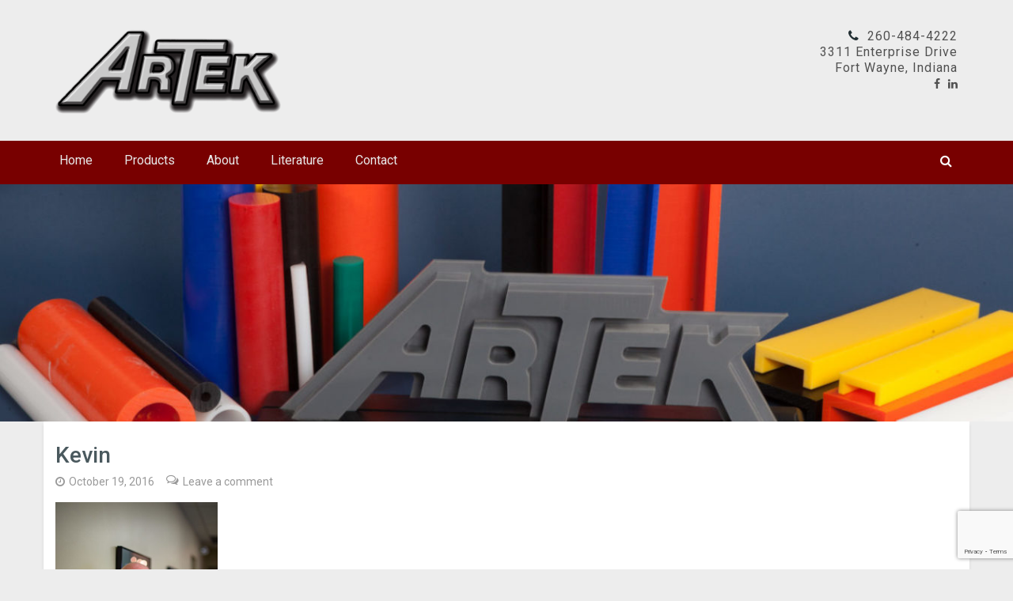

--- FILE ---
content_type: text/html; charset=UTF-8
request_url: https://artek-inc.com/2016/10/27/welcome-to-artek/img_7175/
body_size: 8786
content:
<!DOCTYPE html>
<!--[if IE 7]>
<html class="ie ie7" dir="ltr" lang="en-US" prefix="og: https://ogp.me/ns#">
<![endif]-->
<!--[if IE 8]>
<html class="ie ie8" dir="ltr" lang="en-US" prefix="og: https://ogp.me/ns#">
<![endif]-->
<!--[if !(IE 7) | !(IE 8) ]><!-->
<html dir="ltr" lang="en-US" prefix="og: https://ogp.me/ns#">
<!--<![endif]-->
  <head>
    <meta charset="UTF-8">
    <meta http-equiv="X-UA-Compatible" content="IE=edge">
    <meta name="viewport" content="width=device-width, initial-scale=1, maximum-scale=1">
	  <!-- The above 3 meta tags *must* come first in the head; any other head content must come *after* these tags -->
	  <link rel="profile" href="http://gmpg.org/xfn/11">
	  <link rel="pingback" href="https://artek-inc.com/xmlrpc.php">
	  <title>Kevin | Artek Inc.</title>
	<style>img:is([sizes="auto" i], [sizes^="auto," i]) { contain-intrinsic-size: 3000px 1500px }</style>
	
		<!-- All in One SEO 4.9.3 - aioseo.com -->
	<meta name="description" content="A sales person who knows his stuff is ready to assist any inquiry." />
	<meta name="robots" content="max-image-preview:large" />
	<meta name="author" content="Evan Hendsbee"/>
	<link rel="canonical" href="https://artek-inc.com/2016/10/27/welcome-to-artek/img_7175/" />
	<meta name="generator" content="All in One SEO (AIOSEO) 4.9.3" />
		<meta property="og:locale" content="en_US" />
		<meta property="og:site_name" content="Artek Inc. | Manufacturer of Duravar UHMW-PE" />
		<meta property="og:type" content="article" />
		<meta property="og:title" content="Kevin | Artek Inc." />
		<meta property="og:description" content="A sales person who knows his stuff is ready to assist any inquiry." />
		<meta property="og:url" content="https://artek-inc.com/2016/10/27/welcome-to-artek/img_7175/" />
		<meta property="og:image" content="https://artek-inc.com/wp-content/uploads/2023/06/cropped-Artek-Logo-NoBg.png" />
		<meta property="og:image:secure_url" content="https://artek-inc.com/wp-content/uploads/2023/06/cropped-Artek-Logo-NoBg.png" />
		<meta property="article:published_time" content="2016-10-19T23:03:29+00:00" />
		<meta property="article:modified_time" content="2016-10-27T23:07:10+00:00" />
		<meta name="twitter:card" content="summary" />
		<meta name="twitter:title" content="Kevin | Artek Inc." />
		<meta name="twitter:description" content="A sales person who knows his stuff is ready to assist any inquiry." />
		<meta name="twitter:image" content="https://artek-inc.com/wp-content/uploads/2023/06/cropped-Artek-Logo-NoBg.png" />
		<script type="application/ld+json" class="aioseo-schema">
			{"@context":"https:\/\/schema.org","@graph":[{"@type":"BreadcrumbList","@id":"https:\/\/artek-inc.com\/2016\/10\/27\/welcome-to-artek\/img_7175\/#breadcrumblist","itemListElement":[{"@type":"ListItem","@id":"https:\/\/artek-inc.com#listItem","position":1,"name":"Home","item":"https:\/\/artek-inc.com","nextItem":{"@type":"ListItem","@id":"https:\/\/artek-inc.com\/2016\/10\/27\/welcome-to-artek\/img_7175\/#listItem","name":"Kevin"}},{"@type":"ListItem","@id":"https:\/\/artek-inc.com\/2016\/10\/27\/welcome-to-artek\/img_7175\/#listItem","position":2,"name":"Kevin","previousItem":{"@type":"ListItem","@id":"https:\/\/artek-inc.com#listItem","name":"Home"}}]},{"@type":"ItemPage","@id":"https:\/\/artek-inc.com\/2016\/10\/27\/welcome-to-artek\/img_7175\/#itempage","url":"https:\/\/artek-inc.com\/2016\/10\/27\/welcome-to-artek\/img_7175\/","name":"Kevin | Artek Inc.","description":"A sales person who knows his stuff is ready to assist any inquiry.","inLanguage":"en-US","isPartOf":{"@id":"https:\/\/artek-inc.com\/#website"},"breadcrumb":{"@id":"https:\/\/artek-inc.com\/2016\/10\/27\/welcome-to-artek\/img_7175\/#breadcrumblist"},"author":{"@id":"https:\/\/artek-inc.com\/author\/psalm14512hotmail-com\/#author"},"creator":{"@id":"https:\/\/artek-inc.com\/author\/psalm14512hotmail-com\/#author"},"datePublished":"2016-10-19T23:03:29+00:00","dateModified":"2016-10-27T23:07:10+00:00"},{"@type":"Organization","@id":"https:\/\/artek-inc.com\/#organization","name":"Artek Inc.","description":"Manufacturer of Duravar UHMW-PE","url":"https:\/\/artek-inc.com\/","logo":{"@type":"ImageObject","url":"https:\/\/artek-inc.com\/wp-content\/uploads\/2023\/06\/cropped-Artek-Logo-NoBg.png","@id":"https:\/\/artek-inc.com\/2016\/10\/27\/welcome-to-artek\/img_7175\/#organizationLogo","width":404,"height":175},"image":{"@id":"https:\/\/artek-inc.com\/2016\/10\/27\/welcome-to-artek\/img_7175\/#organizationLogo"}},{"@type":"Person","@id":"https:\/\/artek-inc.com\/author\/psalm14512hotmail-com\/#author","url":"https:\/\/artek-inc.com\/author\/psalm14512hotmail-com\/","name":"Evan Hendsbee","image":{"@type":"ImageObject","@id":"https:\/\/artek-inc.com\/2016\/10\/27\/welcome-to-artek\/img_7175\/#authorImage","url":"https:\/\/secure.gravatar.com\/avatar\/b08ed8d51b60a98b996c56c0f2fcd7e805ee29abbc32bfddfe97e1bad992c1a1?s=96&d=mm&r=g","width":96,"height":96,"caption":"Evan Hendsbee"}},{"@type":"WebSite","@id":"https:\/\/artek-inc.com\/#website","url":"https:\/\/artek-inc.com\/","name":"Artek Inc.","description":"Manufacturer of Duravar UHMW-PE","inLanguage":"en-US","publisher":{"@id":"https:\/\/artek-inc.com\/#organization"}}]}
		</script>
		<!-- All in One SEO -->

<link rel='dns-prefetch' href='//fonts.googleapis.com' />
<link rel="alternate" type="application/rss+xml" title="Artek Inc. &raquo; Feed" href="https://artek-inc.com/feed/" />
<link rel="alternate" type="application/rss+xml" title="Artek Inc. &raquo; Comments Feed" href="https://artek-inc.com/comments/feed/" />
<link rel="alternate" type="application/rss+xml" title="Artek Inc. &raquo; Kevin Comments Feed" href="https://artek-inc.com/2016/10/27/welcome-to-artek/img_7175/feed/" />
<script type="text/javascript">
/* <![CDATA[ */
window._wpemojiSettings = {"baseUrl":"https:\/\/s.w.org\/images\/core\/emoji\/16.0.1\/72x72\/","ext":".png","svgUrl":"https:\/\/s.w.org\/images\/core\/emoji\/16.0.1\/svg\/","svgExt":".svg","source":{"concatemoji":"https:\/\/artek-inc.com\/wp-includes\/js\/wp-emoji-release.min.js?ver=6.8.3"}};
/*! This file is auto-generated */
!function(s,n){var o,i,e;function c(e){try{var t={supportTests:e,timestamp:(new Date).valueOf()};sessionStorage.setItem(o,JSON.stringify(t))}catch(e){}}function p(e,t,n){e.clearRect(0,0,e.canvas.width,e.canvas.height),e.fillText(t,0,0);var t=new Uint32Array(e.getImageData(0,0,e.canvas.width,e.canvas.height).data),a=(e.clearRect(0,0,e.canvas.width,e.canvas.height),e.fillText(n,0,0),new Uint32Array(e.getImageData(0,0,e.canvas.width,e.canvas.height).data));return t.every(function(e,t){return e===a[t]})}function u(e,t){e.clearRect(0,0,e.canvas.width,e.canvas.height),e.fillText(t,0,0);for(var n=e.getImageData(16,16,1,1),a=0;a<n.data.length;a++)if(0!==n.data[a])return!1;return!0}function f(e,t,n,a){switch(t){case"flag":return n(e,"\ud83c\udff3\ufe0f\u200d\u26a7\ufe0f","\ud83c\udff3\ufe0f\u200b\u26a7\ufe0f")?!1:!n(e,"\ud83c\udde8\ud83c\uddf6","\ud83c\udde8\u200b\ud83c\uddf6")&&!n(e,"\ud83c\udff4\udb40\udc67\udb40\udc62\udb40\udc65\udb40\udc6e\udb40\udc67\udb40\udc7f","\ud83c\udff4\u200b\udb40\udc67\u200b\udb40\udc62\u200b\udb40\udc65\u200b\udb40\udc6e\u200b\udb40\udc67\u200b\udb40\udc7f");case"emoji":return!a(e,"\ud83e\udedf")}return!1}function g(e,t,n,a){var r="undefined"!=typeof WorkerGlobalScope&&self instanceof WorkerGlobalScope?new OffscreenCanvas(300,150):s.createElement("canvas"),o=r.getContext("2d",{willReadFrequently:!0}),i=(o.textBaseline="top",o.font="600 32px Arial",{});return e.forEach(function(e){i[e]=t(o,e,n,a)}),i}function t(e){var t=s.createElement("script");t.src=e,t.defer=!0,s.head.appendChild(t)}"undefined"!=typeof Promise&&(o="wpEmojiSettingsSupports",i=["flag","emoji"],n.supports={everything:!0,everythingExceptFlag:!0},e=new Promise(function(e){s.addEventListener("DOMContentLoaded",e,{once:!0})}),new Promise(function(t){var n=function(){try{var e=JSON.parse(sessionStorage.getItem(o));if("object"==typeof e&&"number"==typeof e.timestamp&&(new Date).valueOf()<e.timestamp+604800&&"object"==typeof e.supportTests)return e.supportTests}catch(e){}return null}();if(!n){if("undefined"!=typeof Worker&&"undefined"!=typeof OffscreenCanvas&&"undefined"!=typeof URL&&URL.createObjectURL&&"undefined"!=typeof Blob)try{var e="postMessage("+g.toString()+"("+[JSON.stringify(i),f.toString(),p.toString(),u.toString()].join(",")+"));",a=new Blob([e],{type:"text/javascript"}),r=new Worker(URL.createObjectURL(a),{name:"wpTestEmojiSupports"});return void(r.onmessage=function(e){c(n=e.data),r.terminate(),t(n)})}catch(e){}c(n=g(i,f,p,u))}t(n)}).then(function(e){for(var t in e)n.supports[t]=e[t],n.supports.everything=n.supports.everything&&n.supports[t],"flag"!==t&&(n.supports.everythingExceptFlag=n.supports.everythingExceptFlag&&n.supports[t]);n.supports.everythingExceptFlag=n.supports.everythingExceptFlag&&!n.supports.flag,n.DOMReady=!1,n.readyCallback=function(){n.DOMReady=!0}}).then(function(){return e}).then(function(){var e;n.supports.everything||(n.readyCallback(),(e=n.source||{}).concatemoji?t(e.concatemoji):e.wpemoji&&e.twemoji&&(t(e.twemoji),t(e.wpemoji)))}))}((window,document),window._wpemojiSettings);
/* ]]> */
</script>
<style id='wp-emoji-styles-inline-css' type='text/css'>

	img.wp-smiley, img.emoji {
		display: inline !important;
		border: none !important;
		box-shadow: none !important;
		height: 1em !important;
		width: 1em !important;
		margin: 0 0.07em !important;
		vertical-align: -0.1em !important;
		background: none !important;
		padding: 0 !important;
	}
</style>
<link rel='stylesheet' id='wp-block-library-css' href='https://artek-inc.com/wp-includes/css/dist/block-library/style.min.css?ver=6.8.3' type='text/css' media='all' />
<style id='classic-theme-styles-inline-css' type='text/css'>
/*! This file is auto-generated */
.wp-block-button__link{color:#fff;background-color:#32373c;border-radius:9999px;box-shadow:none;text-decoration:none;padding:calc(.667em + 2px) calc(1.333em + 2px);font-size:1.125em}.wp-block-file__button{background:#32373c;color:#fff;text-decoration:none}
</style>
<link rel='stylesheet' id='aioseo/css/src/vue/standalone/blocks/table-of-contents/global.scss-css' href='https://artek-inc.com/wp-content/plugins/all-in-one-seo-pack/dist/Lite/assets/css/table-of-contents/global.e90f6d47.css?ver=4.9.3' type='text/css' media='all' />
<style id='global-styles-inline-css' type='text/css'>
:root{--wp--preset--aspect-ratio--square: 1;--wp--preset--aspect-ratio--4-3: 4/3;--wp--preset--aspect-ratio--3-4: 3/4;--wp--preset--aspect-ratio--3-2: 3/2;--wp--preset--aspect-ratio--2-3: 2/3;--wp--preset--aspect-ratio--16-9: 16/9;--wp--preset--aspect-ratio--9-16: 9/16;--wp--preset--color--black: #000000;--wp--preset--color--cyan-bluish-gray: #abb8c3;--wp--preset--color--white: #ffffff;--wp--preset--color--pale-pink: #f78da7;--wp--preset--color--vivid-red: #cf2e2e;--wp--preset--color--luminous-vivid-orange: #ff6900;--wp--preset--color--luminous-vivid-amber: #fcb900;--wp--preset--color--light-green-cyan: #7bdcb5;--wp--preset--color--vivid-green-cyan: #00d084;--wp--preset--color--pale-cyan-blue: #8ed1fc;--wp--preset--color--vivid-cyan-blue: #0693e3;--wp--preset--color--vivid-purple: #9b51e0;--wp--preset--gradient--vivid-cyan-blue-to-vivid-purple: linear-gradient(135deg,rgba(6,147,227,1) 0%,rgb(155,81,224) 100%);--wp--preset--gradient--light-green-cyan-to-vivid-green-cyan: linear-gradient(135deg,rgb(122,220,180) 0%,rgb(0,208,130) 100%);--wp--preset--gradient--luminous-vivid-amber-to-luminous-vivid-orange: linear-gradient(135deg,rgba(252,185,0,1) 0%,rgba(255,105,0,1) 100%);--wp--preset--gradient--luminous-vivid-orange-to-vivid-red: linear-gradient(135deg,rgba(255,105,0,1) 0%,rgb(207,46,46) 100%);--wp--preset--gradient--very-light-gray-to-cyan-bluish-gray: linear-gradient(135deg,rgb(238,238,238) 0%,rgb(169,184,195) 100%);--wp--preset--gradient--cool-to-warm-spectrum: linear-gradient(135deg,rgb(74,234,220) 0%,rgb(151,120,209) 20%,rgb(207,42,186) 40%,rgb(238,44,130) 60%,rgb(251,105,98) 80%,rgb(254,248,76) 100%);--wp--preset--gradient--blush-light-purple: linear-gradient(135deg,rgb(255,206,236) 0%,rgb(152,150,240) 100%);--wp--preset--gradient--blush-bordeaux: linear-gradient(135deg,rgb(254,205,165) 0%,rgb(254,45,45) 50%,rgb(107,0,62) 100%);--wp--preset--gradient--luminous-dusk: linear-gradient(135deg,rgb(255,203,112) 0%,rgb(199,81,192) 50%,rgb(65,88,208) 100%);--wp--preset--gradient--pale-ocean: linear-gradient(135deg,rgb(255,245,203) 0%,rgb(182,227,212) 50%,rgb(51,167,181) 100%);--wp--preset--gradient--electric-grass: linear-gradient(135deg,rgb(202,248,128) 0%,rgb(113,206,126) 100%);--wp--preset--gradient--midnight: linear-gradient(135deg,rgb(2,3,129) 0%,rgb(40,116,252) 100%);--wp--preset--font-size--small: 13px;--wp--preset--font-size--medium: 20px;--wp--preset--font-size--large: 36px;--wp--preset--font-size--x-large: 42px;--wp--preset--spacing--20: 0.44rem;--wp--preset--spacing--30: 0.67rem;--wp--preset--spacing--40: 1rem;--wp--preset--spacing--50: 1.5rem;--wp--preset--spacing--60: 2.25rem;--wp--preset--spacing--70: 3.38rem;--wp--preset--spacing--80: 5.06rem;--wp--preset--shadow--natural: 6px 6px 9px rgba(0, 0, 0, 0.2);--wp--preset--shadow--deep: 12px 12px 50px rgba(0, 0, 0, 0.4);--wp--preset--shadow--sharp: 6px 6px 0px rgba(0, 0, 0, 0.2);--wp--preset--shadow--outlined: 6px 6px 0px -3px rgba(255, 255, 255, 1), 6px 6px rgba(0, 0, 0, 1);--wp--preset--shadow--crisp: 6px 6px 0px rgba(0, 0, 0, 1);}:where(.is-layout-flex){gap: 0.5em;}:where(.is-layout-grid){gap: 0.5em;}body .is-layout-flex{display: flex;}.is-layout-flex{flex-wrap: wrap;align-items: center;}.is-layout-flex > :is(*, div){margin: 0;}body .is-layout-grid{display: grid;}.is-layout-grid > :is(*, div){margin: 0;}:where(.wp-block-columns.is-layout-flex){gap: 2em;}:where(.wp-block-columns.is-layout-grid){gap: 2em;}:where(.wp-block-post-template.is-layout-flex){gap: 1.25em;}:where(.wp-block-post-template.is-layout-grid){gap: 1.25em;}.has-black-color{color: var(--wp--preset--color--black) !important;}.has-cyan-bluish-gray-color{color: var(--wp--preset--color--cyan-bluish-gray) !important;}.has-white-color{color: var(--wp--preset--color--white) !important;}.has-pale-pink-color{color: var(--wp--preset--color--pale-pink) !important;}.has-vivid-red-color{color: var(--wp--preset--color--vivid-red) !important;}.has-luminous-vivid-orange-color{color: var(--wp--preset--color--luminous-vivid-orange) !important;}.has-luminous-vivid-amber-color{color: var(--wp--preset--color--luminous-vivid-amber) !important;}.has-light-green-cyan-color{color: var(--wp--preset--color--light-green-cyan) !important;}.has-vivid-green-cyan-color{color: var(--wp--preset--color--vivid-green-cyan) !important;}.has-pale-cyan-blue-color{color: var(--wp--preset--color--pale-cyan-blue) !important;}.has-vivid-cyan-blue-color{color: var(--wp--preset--color--vivid-cyan-blue) !important;}.has-vivid-purple-color{color: var(--wp--preset--color--vivid-purple) !important;}.has-black-background-color{background-color: var(--wp--preset--color--black) !important;}.has-cyan-bluish-gray-background-color{background-color: var(--wp--preset--color--cyan-bluish-gray) !important;}.has-white-background-color{background-color: var(--wp--preset--color--white) !important;}.has-pale-pink-background-color{background-color: var(--wp--preset--color--pale-pink) !important;}.has-vivid-red-background-color{background-color: var(--wp--preset--color--vivid-red) !important;}.has-luminous-vivid-orange-background-color{background-color: var(--wp--preset--color--luminous-vivid-orange) !important;}.has-luminous-vivid-amber-background-color{background-color: var(--wp--preset--color--luminous-vivid-amber) !important;}.has-light-green-cyan-background-color{background-color: var(--wp--preset--color--light-green-cyan) !important;}.has-vivid-green-cyan-background-color{background-color: var(--wp--preset--color--vivid-green-cyan) !important;}.has-pale-cyan-blue-background-color{background-color: var(--wp--preset--color--pale-cyan-blue) !important;}.has-vivid-cyan-blue-background-color{background-color: var(--wp--preset--color--vivid-cyan-blue) !important;}.has-vivid-purple-background-color{background-color: var(--wp--preset--color--vivid-purple) !important;}.has-black-border-color{border-color: var(--wp--preset--color--black) !important;}.has-cyan-bluish-gray-border-color{border-color: var(--wp--preset--color--cyan-bluish-gray) !important;}.has-white-border-color{border-color: var(--wp--preset--color--white) !important;}.has-pale-pink-border-color{border-color: var(--wp--preset--color--pale-pink) !important;}.has-vivid-red-border-color{border-color: var(--wp--preset--color--vivid-red) !important;}.has-luminous-vivid-orange-border-color{border-color: var(--wp--preset--color--luminous-vivid-orange) !important;}.has-luminous-vivid-amber-border-color{border-color: var(--wp--preset--color--luminous-vivid-amber) !important;}.has-light-green-cyan-border-color{border-color: var(--wp--preset--color--light-green-cyan) !important;}.has-vivid-green-cyan-border-color{border-color: var(--wp--preset--color--vivid-green-cyan) !important;}.has-pale-cyan-blue-border-color{border-color: var(--wp--preset--color--pale-cyan-blue) !important;}.has-vivid-cyan-blue-border-color{border-color: var(--wp--preset--color--vivid-cyan-blue) !important;}.has-vivid-purple-border-color{border-color: var(--wp--preset--color--vivid-purple) !important;}.has-vivid-cyan-blue-to-vivid-purple-gradient-background{background: var(--wp--preset--gradient--vivid-cyan-blue-to-vivid-purple) !important;}.has-light-green-cyan-to-vivid-green-cyan-gradient-background{background: var(--wp--preset--gradient--light-green-cyan-to-vivid-green-cyan) !important;}.has-luminous-vivid-amber-to-luminous-vivid-orange-gradient-background{background: var(--wp--preset--gradient--luminous-vivid-amber-to-luminous-vivid-orange) !important;}.has-luminous-vivid-orange-to-vivid-red-gradient-background{background: var(--wp--preset--gradient--luminous-vivid-orange-to-vivid-red) !important;}.has-very-light-gray-to-cyan-bluish-gray-gradient-background{background: var(--wp--preset--gradient--very-light-gray-to-cyan-bluish-gray) !important;}.has-cool-to-warm-spectrum-gradient-background{background: var(--wp--preset--gradient--cool-to-warm-spectrum) !important;}.has-blush-light-purple-gradient-background{background: var(--wp--preset--gradient--blush-light-purple) !important;}.has-blush-bordeaux-gradient-background{background: var(--wp--preset--gradient--blush-bordeaux) !important;}.has-luminous-dusk-gradient-background{background: var(--wp--preset--gradient--luminous-dusk) !important;}.has-pale-ocean-gradient-background{background: var(--wp--preset--gradient--pale-ocean) !important;}.has-electric-grass-gradient-background{background: var(--wp--preset--gradient--electric-grass) !important;}.has-midnight-gradient-background{background: var(--wp--preset--gradient--midnight) !important;}.has-small-font-size{font-size: var(--wp--preset--font-size--small) !important;}.has-medium-font-size{font-size: var(--wp--preset--font-size--medium) !important;}.has-large-font-size{font-size: var(--wp--preset--font-size--large) !important;}.has-x-large-font-size{font-size: var(--wp--preset--font-size--x-large) !important;}
:where(.wp-block-post-template.is-layout-flex){gap: 1.25em;}:where(.wp-block-post-template.is-layout-grid){gap: 1.25em;}
:where(.wp-block-columns.is-layout-flex){gap: 2em;}:where(.wp-block-columns.is-layout-grid){gap: 2em;}
:root :where(.wp-block-pullquote){font-size: 1.5em;line-height: 1.6;}
</style>
<link rel='stylesheet' id='contact-form-7-css' href='https://artek-inc.com/wp-content/plugins/contact-form-7/includes/css/styles.css?ver=6.1.4' type='text/css' media='all' />
<link rel='stylesheet' id='wp-components-css' href='https://artek-inc.com/wp-includes/css/dist/components/style.min.css?ver=6.8.3' type='text/css' media='all' />
<link rel='stylesheet' id='godaddy-styles-css' href='https://artek-inc.com/wp-content/mu-plugins/vendor/wpex/godaddy-launch/includes/Dependencies/GoDaddy/Styles/build/latest.css?ver=2.0.2' type='text/css' media='all' />
<link rel='stylesheet' id='idolcorp-bootstrap-css' href='https://artek-inc.com/wp-content/themes/idolcorp/css/bootstrap.css?ver=6.8.3' type='text/css' media='all' />
<link rel='stylesheet' id='font-awesome-css' href='https://artek-inc.com/wp-content/themes/idolcorp/css/font-awesome.css?ver=4.5.0' type='text/css' media='all' />
<link rel='stylesheet' id='idolcorp-style-css' href='https://artek-inc.com/wp-content/themes/idolcorp/style.css?ver=6.8.3' type='text/css' media='all' />
<link rel='stylesheet' id='idolcorp-google-fonts-css' href='https://fonts.googleapis.com/css?family=Roboto%3A400%2C300%2C500%2C700%2C900' type='text/css' media='all' />
<link rel='stylesheet' id='idolcorp-generated-style-css' href='https://artek-inc.com/wp-content/themes/idolcorp/css/generated.css?ver=6.8.3' type='text/css' media='all' />
<!--[if lt IE 9]>
<script type="text/javascript" src="https://artek-inc.com/wp-content/themes/idolcorp/js/respond.js?ver=6.8.3" id="wpdemo-respond-js"></script>
<![endif]-->
<!--[if lt IE 9]>
<script type="text/javascript" src="https://artek-inc.com/wp-content/themes/idolcorp/js/html5shiv.js?ver=6.8.3" id="wpdemo-html5shiv-js"></script>
<![endif]-->
<script type="text/javascript" src="https://artek-inc.com/wp-includes/js/tinymce/tinymce.min.js?ver=49110-20250317" id="wp-tinymce-root-js"></script>
<script type="text/javascript" src="https://artek-inc.com/wp-includes/js/tinymce/plugins/compat3x/plugin.min.js?ver=49110-20250317" id="wp-tinymce-js"></script>
<script type="text/javascript" src="https://artek-inc.com/wp-includes/js/jquery/jquery.min.js?ver=3.7.1" id="jquery-core-js"></script>
<script type="text/javascript" src="https://artek-inc.com/wp-includes/js/jquery/jquery-migrate.min.js?ver=3.4.1" id="jquery-migrate-js"></script>
<script type="text/javascript" src="https://artek-inc.com/wp-content/themes/idolcorp/js/bootstrap.js?ver=20120206" id="idolcorp-bootstrap-script-js"></script>
<script type="text/javascript" src="https://artek-inc.com/wp-content/themes/idolcorp/js/jquery.bxslider.js?ver=4.1.2" id="idolcorp-bxSlider-js"></script>
<script type="text/javascript" src="https://artek-inc.com/wp-content/themes/idolcorp/js/custom-scripts.js?ver=6.8.3" id="idolcopr-custom-scripts-js"></script>
<link rel="https://api.w.org/" href="https://artek-inc.com/wp-json/" /><link rel="alternate" title="JSON" type="application/json" href="https://artek-inc.com/wp-json/wp/v2/media/67" /><link rel="EditURI" type="application/rsd+xml" title="RSD" href="https://artek-inc.com/xmlrpc.php?rsd" />
<meta name="generator" content="WordPress 6.8.3" />
<link rel='shortlink' href='https://artek-inc.com/?p=67' />
<link rel="alternate" title="oEmbed (JSON)" type="application/json+oembed" href="https://artek-inc.com/wp-json/oembed/1.0/embed?url=https%3A%2F%2Fartek-inc.com%2F2016%2F10%2F27%2Fwelcome-to-artek%2Fimg_7175%2F" />
<link rel="alternate" title="oEmbed (XML)" type="text/xml+oembed" href="https://artek-inc.com/wp-json/oembed/1.0/embed?url=https%3A%2F%2Fartek-inc.com%2F2016%2F10%2F27%2Fwelcome-to-artek%2Fimg_7175%2F&#038;format=xml" />
    
    <script type="text/javascript">
        var ajaxurl = 'https://artek-inc.com/wp-admin/admin-ajax.php';
    </script>
    <script type="text/javascript">
    /* <![CDATA[ */
        jQuery(function($) {
                $('#homepage-slider .bx-slider').bxSlider({
                    adaptiveHeight: true,
                    pager: true,
                    controls: true,
                    auto: true,
                    speed:1100                });
                
                 $('.testimonials-slider').bxSlider({
                        adaptiveHeight: true,
                        pager:false,
                   });
            });
        /* ]]> */
    </script>

	<style type="text/css" id="idolcorp-header-css">
			.site-title a,
        .site-description {
			color: #000000;
		}
		</style>
	<style type="text/css" id="custom-background-css">
body.custom-background { background-color: #ededed; }
</style>
	<link rel="icon" href="https://artek-inc.com/wp-content/uploads/2016/09/cropped-ARTEK-Logo-2007-1-32x32.png" sizes="32x32" />
<link rel="icon" href="https://artek-inc.com/wp-content/uploads/2016/09/cropped-ARTEK-Logo-2007-1-192x192.png" sizes="192x192" />
<link rel="apple-touch-icon" href="https://artek-inc.com/wp-content/uploads/2016/09/cropped-ARTEK-Logo-2007-1-180x180.png" />
<meta name="msapplication-TileImage" content="https://artek-inc.com/wp-content/uploads/2016/09/cropped-ARTEK-Logo-2007-1-270x270.png" />
		<style type="text/css" id="wp-custom-css">
			/*
You can add your own CSS here.

Click the help icon above to learn more.
*/

#page .page-title-wrap {
	background-attachment: inherit;
	height: 300px;
	background-position: 0px 305px;
}

.page-item-336 {
	display:none !important;
}

		</style>
		  </head>
  <body class="attachment wp-singular attachment-template-default single single-attachment postid-67 attachmentid-67 attachment-jpeg custom-background wp-custom-logo wp-theme-idolcorp">
    <div id="idolcorp_menu"><span></span><span></span><span></span></div>
      <div id="fpage">
      <div id="page" class="hfeed site">
      <header id="masthead" class="site-header">
        <div class="hgroup-wrap">
          <div class="container">
            <section class="site-branding">
            	        			<a href="https://artek-inc.com/" class="custom-logo site-logo-link" rel="home"><img width="404" height="175" src="https://artek-inc.com/wp-content/uploads/2023/06/cropped-Artek-Logo-NoBg.png" class="custom-logo site-logo" alt="Artek Inc." decoding="async" fetchpriority="high" srcset="https://artek-inc.com/wp-content/uploads/2023/06/cropped-Artek-Logo-NoBg.png 404w, https://artek-inc.com/wp-content/uploads/2023/06/cropped-Artek-Logo-NoBg-300x130.png 300w" sizes="(max-width: 404px) 100vw, 404px" /></a>                           </section> 
           
     <section class="hgroup-right">
              <div class="caller"><a style="display:block" class="fa-phone" href="tel:2604844222" title="our number" target="_blank">260-484-4222</a>
<a href="https://www.google.com/maps/place/Artek+Inc/@41.1060538,-85.1942109,15z/data=!4m2!3m1!1s0x0:0x37b01f8422349181?sa=X&ved=0ahUKEwiu5MePufzPAhWELSYKHfytDwsQ_BIIbDAN" style="display:inline;">3311 Enterprise Drive<br>Fort Wayne, Indiana</a>







              </div>              <div class="inline-social-profiles">
                <ul>
                  <li><a class="fa-facebook-f" href="https://www.facebook.com/artekincorporated" title="Facebook" target="_blank"></a></li>                                    <li><a class="fa-linkedin" href="https://www.linkedin.com/company/1209605" title="Linkedin" target="_blank"></a></li>                                                      
                </ul>
              </div>
            </section>
                      </div>
        </div>
        <div id="navbar" class="navbar">
          <div class="container">
            <nav id="site-navigation" class="navigation main-navigation row">
              <div class="menu-top-menu-container clearfix">
                <div class="menu-menu-1-container"><ul id="menu-menu-1" class="nav-menu"><li id="menu-item-13" class="menu-item menu-item-type-post_type menu-item-object-page menu-item-home menu-item-13"><a href="https://artek-inc.com/">Home</a></li>
<li id="menu-item-17" class="menu-item menu-item-type-post_type menu-item-object-page menu-item-17"><a href="https://artek-inc.com/products/">Products</a></li>
<li id="menu-item-14" class="menu-item menu-item-type-post_type menu-item-object-page menu-item-has-children menu-item-14"><a href="https://artek-inc.com/about-us/">About</a>
<ul class="sub-menu">
	<li id="menu-item-55" class="menu-item menu-item-type-post_type menu-item-object-page menu-item-55"><a href="https://artek-inc.com/about-us/history/">History</a></li>
	<li id="menu-item-54" class="menu-item menu-item-type-post_type menu-item-object-page menu-item-54"><a href="https://artek-inc.com/about-us/where-is-uhmw-utilized/">Where is UHMW utilized?</a></li>
	<li id="menu-item-53" class="menu-item menu-item-type-post_type menu-item-object-page menu-item-53"><a href="https://artek-inc.com/about-us/quality-policy/">Quality Policy</a></li>
</ul>
</li>
<li id="menu-item-18" class="menu-item menu-item-type-post_type menu-item-object-page menu-item-18"><a href="https://artek-inc.com/literature/">Literature</a></li>
<li id="menu-item-15" class="menu-item menu-item-type-post_type menu-item-object-page menu-item-15"><a href="https://artek-inc.com/contact-us/">Contact</a></li>
</ul></div>              </div>
               
              <div class="search-container">
                                  <div class="fa-search search-toggle"></div>
                                    <div class="search-box">
                    	<form role="search" method="get" class="search-form" action="https://artek-inc.com/">
				<label>
					<span class="screen-reader-text">Search for:</span>
					<input type="search" class="search-field" placeholder="Search &hellip;" value="" name="s" />
				</label>
				<input type="submit" class="search-submit" value="Search" />
			</form>                    </div>
                
              </div> 
              
            </nav>
          </div>
        </div>
          <div class="page-title-wrap" style="background-image:url(https://artek-inc.com/wp-content/uploads/2016/10/cropped-IMG_1751-e1476925236421.jpg);"></div>
            </div>      </header>
<div id="main" class="site-main">         
	<div class="container">
	    <div class="row content-wrap">              
	        <div id="primary" class="col-sm-8">	        <div id="content" class="site-content"> 
	            <section id="articlemain" class="post" role="main">
	              	                
<article id="post-67" class="post-67 attachment type-attachment status-inherit hentry">
  <header class="entry-header">
    <h2 class="entry-title">Kevin</h2>    <div class="entry-meta clearfix">
      <div class="fa-clock-o"><a href="https://artek-inc.com/2016/10/27/welcome-to-artek/img_7175/" title="Permalink to Kevin" rel="bookmark"><time class="entry-date" datetime="2016-10-19T23:03:29+00:00">October 19, 2016</time></a></div>      <div class="fa-comments-o comments-link"><a href="https://artek-inc.com/2016/10/27/welcome-to-artek/img_7175/#respond">Leave a comment</a></div>    </div> 
  </header>
  <div class="entry-content "><p class="attachment"><a href='https://artek-inc.com/wp-content/uploads/2016/10/IMG_7175-e1478373819625.jpg'><img decoding="async" width="205" height="300" src="https://artek-inc.com/wp-content/uploads/2016/10/IMG_7175-e1478373819625.jpg" class="attachment-medium size-medium" alt="Kevin" /></a></p>
<p>Sales person</p>
</div><!-- .entry-content -->  <footer class="entry-footer entry-meta-bar"><div class="entry-meta"></div></footer></article>             	<nav class="navigation post-navigation" role="navigation">
		<h1 class="screen-reader-text">Post navigation</h1>
		<div class="nav-links">
			<a href="https://artek-inc.com/2016/10/27/welcome-to-artek/" rel="prev"><span class="meta-nav">Published In</span>High Quality UHMW</a>		</div><!-- .nav-links -->
	</nav><!-- .navigation -->
	
<div id="comments" class="comments-area">

	
		<div id="respond" class="comment-respond">
		<h3 id="reply-title" class="comment-reply-title">Leave a Reply <small><a rel="nofollow" id="cancel-comment-reply-link" href="/2016/10/27/welcome-to-artek/img_7175/#respond" style="display:none;">Cancel reply</a></small></h3><p class="must-log-in">You must be <a href="https://artek-inc.com/wp-login.php?redirect_to=https%3A%2F%2Fartek-inc.com%2F2016%2F10%2F27%2Fwelcome-to-artek%2Fimg_7175%2F">logged in</a> to post a comment.</p>	</div><!-- #respond -->
	
</div><!-- #comments -->				</section>
	        </div>
	        </div>
	                                  
	    </div>
	</div><!-- .container -->
</div><!-- #main -->
</div><!-- Main div Close-->

<footer id="colophon" class="site-footer" >
  <div class="widget-wrap">
    <div class="container">
      <div class="widget-area">
        <div class="row">
                    <div class="col-sm-3">
             
               
          </div>
          <div class="col-sm-3">
             
          </div>
          <div class="col-sm-3">
             
          </div>
          <div class="col-sm-3">
               
          </div>
                </div>
      </div>
      <div class="site-info">
          <h2 class="disclaimer-site-title">
          <a href="https://artek-inc.com/" rel="home"></a>
          </h2>
          <div class="copy-right">
            <div class="disclaimer-menu">                
          <div class="menu-footer-menu-container"><ul id="menu-footer-menu" class="menu"><li id="menu-item-513" class="menu-item menu-item-type-post_type menu-item-object-page menu-item-home menu-item-513"><a href="https://artek-inc.com/">Home</a></li>
<li id="menu-item-518" class="menu-item menu-item-type-post_type menu-item-object-page menu-item-518"><a href="https://artek-inc.com/products/">Products</a></li>
<li id="menu-item-514" class="menu-item menu-item-type-post_type menu-item-object-page menu-item-514"><a href="https://artek-inc.com/about-us/quality-policy/">Quality Policy</a></li>
<li id="menu-item-516" class="menu-item menu-item-type-post_type menu-item-object-page menu-item-516"><a href="https://artek-inc.com/literature/">Literature</a></li>
<li id="menu-item-515" class="menu-item menu-item-type-post_type menu-item-object-page menu-item-515"><a href="https://artek-inc.com/about-us/">About</a></li>
<li id="menu-item-517" class="menu-item menu-item-type-post_type menu-item-object-page menu-item-517"><a href="https://artek-inc.com/contact-us/">Contact</a></li>
</ul></div>            </div>
          2023 Artek, Inc. , All rights reserved</span>          </div>        
      </div>
      <div class="back-to-top">
        <a href="#masthead" title="Go to Top" class="fa-angle-up"></a>       
      </div>
    </div>
  </div>
</footer>
</div>
</div> <!-- End of #fpage-->
<script type="speculationrules">
{"prefetch":[{"source":"document","where":{"and":[{"href_matches":"\/*"},{"not":{"href_matches":["\/wp-*.php","\/wp-admin\/*","\/wp-content\/uploads\/*","\/wp-content\/*","\/wp-content\/plugins\/*","\/wp-content\/themes\/idolcorp\/*","\/*\\?(.+)"]}},{"not":{"selector_matches":"a[rel~=\"nofollow\"]"}},{"not":{"selector_matches":".no-prefetch, .no-prefetch a"}}]},"eagerness":"conservative"}]}
</script>
<script type="text/javascript" src="https://artek-inc.com/wp-includes/js/dist/hooks.min.js?ver=4d63a3d491d11ffd8ac6" id="wp-hooks-js"></script>
<script type="text/javascript" src="https://artek-inc.com/wp-includes/js/dist/i18n.min.js?ver=5e580eb46a90c2b997e6" id="wp-i18n-js"></script>
<script type="text/javascript" id="wp-i18n-js-after">
/* <![CDATA[ */
wp.i18n.setLocaleData( { 'text direction\u0004ltr': [ 'ltr' ] } );
/* ]]> */
</script>
<script type="text/javascript" src="https://artek-inc.com/wp-content/plugins/contact-form-7/includes/swv/js/index.js?ver=6.1.4" id="swv-js"></script>
<script type="text/javascript" id="contact-form-7-js-before">
/* <![CDATA[ */
var wpcf7 = {
    "api": {
        "root": "https:\/\/artek-inc.com\/wp-json\/",
        "namespace": "contact-form-7\/v1"
    },
    "cached": 1
};
/* ]]> */
</script>
<script type="text/javascript" src="https://artek-inc.com/wp-content/plugins/contact-form-7/includes/js/index.js?ver=6.1.4" id="contact-form-7-js"></script>
<script type="text/javascript" src="https://artek-inc.com/wp-includes/js/comment-reply.min.js?ver=6.8.3" id="comment-reply-js" async="async" data-wp-strategy="async"></script>
<script type="text/javascript" src="https://www.google.com/recaptcha/api.js?render=6LfkwtQmAAAAACIpSVdJlTQUEoF5xaJqqVtrntxr&amp;ver=3.0" id="google-recaptcha-js"></script>
<script type="text/javascript" src="https://artek-inc.com/wp-includes/js/dist/vendor/wp-polyfill.min.js?ver=3.15.0" id="wp-polyfill-js"></script>
<script type="text/javascript" id="wpcf7-recaptcha-js-before">
/* <![CDATA[ */
var wpcf7_recaptcha = {
    "sitekey": "6LfkwtQmAAAAACIpSVdJlTQUEoF5xaJqqVtrntxr",
    "actions": {
        "homepage": "homepage",
        "contactform": "contactform"
    }
};
/* ]]> */
</script>
<script type="text/javascript" src="https://artek-inc.com/wp-content/plugins/contact-form-7/modules/recaptcha/index.js?ver=6.1.4" id="wpcf7-recaptcha-js"></script>
</body>
</html>

--- FILE ---
content_type: text/html; charset=utf-8
request_url: https://www.google.com/recaptcha/api2/anchor?ar=1&k=6LfkwtQmAAAAACIpSVdJlTQUEoF5xaJqqVtrntxr&co=aHR0cHM6Ly9hcnRlay1pbmMuY29tOjQ0Mw..&hl=en&v=9TiwnJFHeuIw_s0wSd3fiKfN&size=invisible&anchor-ms=20000&execute-ms=30000&cb=aumuwi9gbet2
body_size: 48268
content:
<!DOCTYPE HTML><html dir="ltr" lang="en"><head><meta http-equiv="Content-Type" content="text/html; charset=UTF-8">
<meta http-equiv="X-UA-Compatible" content="IE=edge">
<title>reCAPTCHA</title>
<style type="text/css">
/* cyrillic-ext */
@font-face {
  font-family: 'Roboto';
  font-style: normal;
  font-weight: 400;
  font-stretch: 100%;
  src: url(//fonts.gstatic.com/s/roboto/v48/KFO7CnqEu92Fr1ME7kSn66aGLdTylUAMa3GUBHMdazTgWw.woff2) format('woff2');
  unicode-range: U+0460-052F, U+1C80-1C8A, U+20B4, U+2DE0-2DFF, U+A640-A69F, U+FE2E-FE2F;
}
/* cyrillic */
@font-face {
  font-family: 'Roboto';
  font-style: normal;
  font-weight: 400;
  font-stretch: 100%;
  src: url(//fonts.gstatic.com/s/roboto/v48/KFO7CnqEu92Fr1ME7kSn66aGLdTylUAMa3iUBHMdazTgWw.woff2) format('woff2');
  unicode-range: U+0301, U+0400-045F, U+0490-0491, U+04B0-04B1, U+2116;
}
/* greek-ext */
@font-face {
  font-family: 'Roboto';
  font-style: normal;
  font-weight: 400;
  font-stretch: 100%;
  src: url(//fonts.gstatic.com/s/roboto/v48/KFO7CnqEu92Fr1ME7kSn66aGLdTylUAMa3CUBHMdazTgWw.woff2) format('woff2');
  unicode-range: U+1F00-1FFF;
}
/* greek */
@font-face {
  font-family: 'Roboto';
  font-style: normal;
  font-weight: 400;
  font-stretch: 100%;
  src: url(//fonts.gstatic.com/s/roboto/v48/KFO7CnqEu92Fr1ME7kSn66aGLdTylUAMa3-UBHMdazTgWw.woff2) format('woff2');
  unicode-range: U+0370-0377, U+037A-037F, U+0384-038A, U+038C, U+038E-03A1, U+03A3-03FF;
}
/* math */
@font-face {
  font-family: 'Roboto';
  font-style: normal;
  font-weight: 400;
  font-stretch: 100%;
  src: url(//fonts.gstatic.com/s/roboto/v48/KFO7CnqEu92Fr1ME7kSn66aGLdTylUAMawCUBHMdazTgWw.woff2) format('woff2');
  unicode-range: U+0302-0303, U+0305, U+0307-0308, U+0310, U+0312, U+0315, U+031A, U+0326-0327, U+032C, U+032F-0330, U+0332-0333, U+0338, U+033A, U+0346, U+034D, U+0391-03A1, U+03A3-03A9, U+03B1-03C9, U+03D1, U+03D5-03D6, U+03F0-03F1, U+03F4-03F5, U+2016-2017, U+2034-2038, U+203C, U+2040, U+2043, U+2047, U+2050, U+2057, U+205F, U+2070-2071, U+2074-208E, U+2090-209C, U+20D0-20DC, U+20E1, U+20E5-20EF, U+2100-2112, U+2114-2115, U+2117-2121, U+2123-214F, U+2190, U+2192, U+2194-21AE, U+21B0-21E5, U+21F1-21F2, U+21F4-2211, U+2213-2214, U+2216-22FF, U+2308-230B, U+2310, U+2319, U+231C-2321, U+2336-237A, U+237C, U+2395, U+239B-23B7, U+23D0, U+23DC-23E1, U+2474-2475, U+25AF, U+25B3, U+25B7, U+25BD, U+25C1, U+25CA, U+25CC, U+25FB, U+266D-266F, U+27C0-27FF, U+2900-2AFF, U+2B0E-2B11, U+2B30-2B4C, U+2BFE, U+3030, U+FF5B, U+FF5D, U+1D400-1D7FF, U+1EE00-1EEFF;
}
/* symbols */
@font-face {
  font-family: 'Roboto';
  font-style: normal;
  font-weight: 400;
  font-stretch: 100%;
  src: url(//fonts.gstatic.com/s/roboto/v48/KFO7CnqEu92Fr1ME7kSn66aGLdTylUAMaxKUBHMdazTgWw.woff2) format('woff2');
  unicode-range: U+0001-000C, U+000E-001F, U+007F-009F, U+20DD-20E0, U+20E2-20E4, U+2150-218F, U+2190, U+2192, U+2194-2199, U+21AF, U+21E6-21F0, U+21F3, U+2218-2219, U+2299, U+22C4-22C6, U+2300-243F, U+2440-244A, U+2460-24FF, U+25A0-27BF, U+2800-28FF, U+2921-2922, U+2981, U+29BF, U+29EB, U+2B00-2BFF, U+4DC0-4DFF, U+FFF9-FFFB, U+10140-1018E, U+10190-1019C, U+101A0, U+101D0-101FD, U+102E0-102FB, U+10E60-10E7E, U+1D2C0-1D2D3, U+1D2E0-1D37F, U+1F000-1F0FF, U+1F100-1F1AD, U+1F1E6-1F1FF, U+1F30D-1F30F, U+1F315, U+1F31C, U+1F31E, U+1F320-1F32C, U+1F336, U+1F378, U+1F37D, U+1F382, U+1F393-1F39F, U+1F3A7-1F3A8, U+1F3AC-1F3AF, U+1F3C2, U+1F3C4-1F3C6, U+1F3CA-1F3CE, U+1F3D4-1F3E0, U+1F3ED, U+1F3F1-1F3F3, U+1F3F5-1F3F7, U+1F408, U+1F415, U+1F41F, U+1F426, U+1F43F, U+1F441-1F442, U+1F444, U+1F446-1F449, U+1F44C-1F44E, U+1F453, U+1F46A, U+1F47D, U+1F4A3, U+1F4B0, U+1F4B3, U+1F4B9, U+1F4BB, U+1F4BF, U+1F4C8-1F4CB, U+1F4D6, U+1F4DA, U+1F4DF, U+1F4E3-1F4E6, U+1F4EA-1F4ED, U+1F4F7, U+1F4F9-1F4FB, U+1F4FD-1F4FE, U+1F503, U+1F507-1F50B, U+1F50D, U+1F512-1F513, U+1F53E-1F54A, U+1F54F-1F5FA, U+1F610, U+1F650-1F67F, U+1F687, U+1F68D, U+1F691, U+1F694, U+1F698, U+1F6AD, U+1F6B2, U+1F6B9-1F6BA, U+1F6BC, U+1F6C6-1F6CF, U+1F6D3-1F6D7, U+1F6E0-1F6EA, U+1F6F0-1F6F3, U+1F6F7-1F6FC, U+1F700-1F7FF, U+1F800-1F80B, U+1F810-1F847, U+1F850-1F859, U+1F860-1F887, U+1F890-1F8AD, U+1F8B0-1F8BB, U+1F8C0-1F8C1, U+1F900-1F90B, U+1F93B, U+1F946, U+1F984, U+1F996, U+1F9E9, U+1FA00-1FA6F, U+1FA70-1FA7C, U+1FA80-1FA89, U+1FA8F-1FAC6, U+1FACE-1FADC, U+1FADF-1FAE9, U+1FAF0-1FAF8, U+1FB00-1FBFF;
}
/* vietnamese */
@font-face {
  font-family: 'Roboto';
  font-style: normal;
  font-weight: 400;
  font-stretch: 100%;
  src: url(//fonts.gstatic.com/s/roboto/v48/KFO7CnqEu92Fr1ME7kSn66aGLdTylUAMa3OUBHMdazTgWw.woff2) format('woff2');
  unicode-range: U+0102-0103, U+0110-0111, U+0128-0129, U+0168-0169, U+01A0-01A1, U+01AF-01B0, U+0300-0301, U+0303-0304, U+0308-0309, U+0323, U+0329, U+1EA0-1EF9, U+20AB;
}
/* latin-ext */
@font-face {
  font-family: 'Roboto';
  font-style: normal;
  font-weight: 400;
  font-stretch: 100%;
  src: url(//fonts.gstatic.com/s/roboto/v48/KFO7CnqEu92Fr1ME7kSn66aGLdTylUAMa3KUBHMdazTgWw.woff2) format('woff2');
  unicode-range: U+0100-02BA, U+02BD-02C5, U+02C7-02CC, U+02CE-02D7, U+02DD-02FF, U+0304, U+0308, U+0329, U+1D00-1DBF, U+1E00-1E9F, U+1EF2-1EFF, U+2020, U+20A0-20AB, U+20AD-20C0, U+2113, U+2C60-2C7F, U+A720-A7FF;
}
/* latin */
@font-face {
  font-family: 'Roboto';
  font-style: normal;
  font-weight: 400;
  font-stretch: 100%;
  src: url(//fonts.gstatic.com/s/roboto/v48/KFO7CnqEu92Fr1ME7kSn66aGLdTylUAMa3yUBHMdazQ.woff2) format('woff2');
  unicode-range: U+0000-00FF, U+0131, U+0152-0153, U+02BB-02BC, U+02C6, U+02DA, U+02DC, U+0304, U+0308, U+0329, U+2000-206F, U+20AC, U+2122, U+2191, U+2193, U+2212, U+2215, U+FEFF, U+FFFD;
}
/* cyrillic-ext */
@font-face {
  font-family: 'Roboto';
  font-style: normal;
  font-weight: 500;
  font-stretch: 100%;
  src: url(//fonts.gstatic.com/s/roboto/v48/KFO7CnqEu92Fr1ME7kSn66aGLdTylUAMa3GUBHMdazTgWw.woff2) format('woff2');
  unicode-range: U+0460-052F, U+1C80-1C8A, U+20B4, U+2DE0-2DFF, U+A640-A69F, U+FE2E-FE2F;
}
/* cyrillic */
@font-face {
  font-family: 'Roboto';
  font-style: normal;
  font-weight: 500;
  font-stretch: 100%;
  src: url(//fonts.gstatic.com/s/roboto/v48/KFO7CnqEu92Fr1ME7kSn66aGLdTylUAMa3iUBHMdazTgWw.woff2) format('woff2');
  unicode-range: U+0301, U+0400-045F, U+0490-0491, U+04B0-04B1, U+2116;
}
/* greek-ext */
@font-face {
  font-family: 'Roboto';
  font-style: normal;
  font-weight: 500;
  font-stretch: 100%;
  src: url(//fonts.gstatic.com/s/roboto/v48/KFO7CnqEu92Fr1ME7kSn66aGLdTylUAMa3CUBHMdazTgWw.woff2) format('woff2');
  unicode-range: U+1F00-1FFF;
}
/* greek */
@font-face {
  font-family: 'Roboto';
  font-style: normal;
  font-weight: 500;
  font-stretch: 100%;
  src: url(//fonts.gstatic.com/s/roboto/v48/KFO7CnqEu92Fr1ME7kSn66aGLdTylUAMa3-UBHMdazTgWw.woff2) format('woff2');
  unicode-range: U+0370-0377, U+037A-037F, U+0384-038A, U+038C, U+038E-03A1, U+03A3-03FF;
}
/* math */
@font-face {
  font-family: 'Roboto';
  font-style: normal;
  font-weight: 500;
  font-stretch: 100%;
  src: url(//fonts.gstatic.com/s/roboto/v48/KFO7CnqEu92Fr1ME7kSn66aGLdTylUAMawCUBHMdazTgWw.woff2) format('woff2');
  unicode-range: U+0302-0303, U+0305, U+0307-0308, U+0310, U+0312, U+0315, U+031A, U+0326-0327, U+032C, U+032F-0330, U+0332-0333, U+0338, U+033A, U+0346, U+034D, U+0391-03A1, U+03A3-03A9, U+03B1-03C9, U+03D1, U+03D5-03D6, U+03F0-03F1, U+03F4-03F5, U+2016-2017, U+2034-2038, U+203C, U+2040, U+2043, U+2047, U+2050, U+2057, U+205F, U+2070-2071, U+2074-208E, U+2090-209C, U+20D0-20DC, U+20E1, U+20E5-20EF, U+2100-2112, U+2114-2115, U+2117-2121, U+2123-214F, U+2190, U+2192, U+2194-21AE, U+21B0-21E5, U+21F1-21F2, U+21F4-2211, U+2213-2214, U+2216-22FF, U+2308-230B, U+2310, U+2319, U+231C-2321, U+2336-237A, U+237C, U+2395, U+239B-23B7, U+23D0, U+23DC-23E1, U+2474-2475, U+25AF, U+25B3, U+25B7, U+25BD, U+25C1, U+25CA, U+25CC, U+25FB, U+266D-266F, U+27C0-27FF, U+2900-2AFF, U+2B0E-2B11, U+2B30-2B4C, U+2BFE, U+3030, U+FF5B, U+FF5D, U+1D400-1D7FF, U+1EE00-1EEFF;
}
/* symbols */
@font-face {
  font-family: 'Roboto';
  font-style: normal;
  font-weight: 500;
  font-stretch: 100%;
  src: url(//fonts.gstatic.com/s/roboto/v48/KFO7CnqEu92Fr1ME7kSn66aGLdTylUAMaxKUBHMdazTgWw.woff2) format('woff2');
  unicode-range: U+0001-000C, U+000E-001F, U+007F-009F, U+20DD-20E0, U+20E2-20E4, U+2150-218F, U+2190, U+2192, U+2194-2199, U+21AF, U+21E6-21F0, U+21F3, U+2218-2219, U+2299, U+22C4-22C6, U+2300-243F, U+2440-244A, U+2460-24FF, U+25A0-27BF, U+2800-28FF, U+2921-2922, U+2981, U+29BF, U+29EB, U+2B00-2BFF, U+4DC0-4DFF, U+FFF9-FFFB, U+10140-1018E, U+10190-1019C, U+101A0, U+101D0-101FD, U+102E0-102FB, U+10E60-10E7E, U+1D2C0-1D2D3, U+1D2E0-1D37F, U+1F000-1F0FF, U+1F100-1F1AD, U+1F1E6-1F1FF, U+1F30D-1F30F, U+1F315, U+1F31C, U+1F31E, U+1F320-1F32C, U+1F336, U+1F378, U+1F37D, U+1F382, U+1F393-1F39F, U+1F3A7-1F3A8, U+1F3AC-1F3AF, U+1F3C2, U+1F3C4-1F3C6, U+1F3CA-1F3CE, U+1F3D4-1F3E0, U+1F3ED, U+1F3F1-1F3F3, U+1F3F5-1F3F7, U+1F408, U+1F415, U+1F41F, U+1F426, U+1F43F, U+1F441-1F442, U+1F444, U+1F446-1F449, U+1F44C-1F44E, U+1F453, U+1F46A, U+1F47D, U+1F4A3, U+1F4B0, U+1F4B3, U+1F4B9, U+1F4BB, U+1F4BF, U+1F4C8-1F4CB, U+1F4D6, U+1F4DA, U+1F4DF, U+1F4E3-1F4E6, U+1F4EA-1F4ED, U+1F4F7, U+1F4F9-1F4FB, U+1F4FD-1F4FE, U+1F503, U+1F507-1F50B, U+1F50D, U+1F512-1F513, U+1F53E-1F54A, U+1F54F-1F5FA, U+1F610, U+1F650-1F67F, U+1F687, U+1F68D, U+1F691, U+1F694, U+1F698, U+1F6AD, U+1F6B2, U+1F6B9-1F6BA, U+1F6BC, U+1F6C6-1F6CF, U+1F6D3-1F6D7, U+1F6E0-1F6EA, U+1F6F0-1F6F3, U+1F6F7-1F6FC, U+1F700-1F7FF, U+1F800-1F80B, U+1F810-1F847, U+1F850-1F859, U+1F860-1F887, U+1F890-1F8AD, U+1F8B0-1F8BB, U+1F8C0-1F8C1, U+1F900-1F90B, U+1F93B, U+1F946, U+1F984, U+1F996, U+1F9E9, U+1FA00-1FA6F, U+1FA70-1FA7C, U+1FA80-1FA89, U+1FA8F-1FAC6, U+1FACE-1FADC, U+1FADF-1FAE9, U+1FAF0-1FAF8, U+1FB00-1FBFF;
}
/* vietnamese */
@font-face {
  font-family: 'Roboto';
  font-style: normal;
  font-weight: 500;
  font-stretch: 100%;
  src: url(//fonts.gstatic.com/s/roboto/v48/KFO7CnqEu92Fr1ME7kSn66aGLdTylUAMa3OUBHMdazTgWw.woff2) format('woff2');
  unicode-range: U+0102-0103, U+0110-0111, U+0128-0129, U+0168-0169, U+01A0-01A1, U+01AF-01B0, U+0300-0301, U+0303-0304, U+0308-0309, U+0323, U+0329, U+1EA0-1EF9, U+20AB;
}
/* latin-ext */
@font-face {
  font-family: 'Roboto';
  font-style: normal;
  font-weight: 500;
  font-stretch: 100%;
  src: url(//fonts.gstatic.com/s/roboto/v48/KFO7CnqEu92Fr1ME7kSn66aGLdTylUAMa3KUBHMdazTgWw.woff2) format('woff2');
  unicode-range: U+0100-02BA, U+02BD-02C5, U+02C7-02CC, U+02CE-02D7, U+02DD-02FF, U+0304, U+0308, U+0329, U+1D00-1DBF, U+1E00-1E9F, U+1EF2-1EFF, U+2020, U+20A0-20AB, U+20AD-20C0, U+2113, U+2C60-2C7F, U+A720-A7FF;
}
/* latin */
@font-face {
  font-family: 'Roboto';
  font-style: normal;
  font-weight: 500;
  font-stretch: 100%;
  src: url(//fonts.gstatic.com/s/roboto/v48/KFO7CnqEu92Fr1ME7kSn66aGLdTylUAMa3yUBHMdazQ.woff2) format('woff2');
  unicode-range: U+0000-00FF, U+0131, U+0152-0153, U+02BB-02BC, U+02C6, U+02DA, U+02DC, U+0304, U+0308, U+0329, U+2000-206F, U+20AC, U+2122, U+2191, U+2193, U+2212, U+2215, U+FEFF, U+FFFD;
}
/* cyrillic-ext */
@font-face {
  font-family: 'Roboto';
  font-style: normal;
  font-weight: 900;
  font-stretch: 100%;
  src: url(//fonts.gstatic.com/s/roboto/v48/KFO7CnqEu92Fr1ME7kSn66aGLdTylUAMa3GUBHMdazTgWw.woff2) format('woff2');
  unicode-range: U+0460-052F, U+1C80-1C8A, U+20B4, U+2DE0-2DFF, U+A640-A69F, U+FE2E-FE2F;
}
/* cyrillic */
@font-face {
  font-family: 'Roboto';
  font-style: normal;
  font-weight: 900;
  font-stretch: 100%;
  src: url(//fonts.gstatic.com/s/roboto/v48/KFO7CnqEu92Fr1ME7kSn66aGLdTylUAMa3iUBHMdazTgWw.woff2) format('woff2');
  unicode-range: U+0301, U+0400-045F, U+0490-0491, U+04B0-04B1, U+2116;
}
/* greek-ext */
@font-face {
  font-family: 'Roboto';
  font-style: normal;
  font-weight: 900;
  font-stretch: 100%;
  src: url(//fonts.gstatic.com/s/roboto/v48/KFO7CnqEu92Fr1ME7kSn66aGLdTylUAMa3CUBHMdazTgWw.woff2) format('woff2');
  unicode-range: U+1F00-1FFF;
}
/* greek */
@font-face {
  font-family: 'Roboto';
  font-style: normal;
  font-weight: 900;
  font-stretch: 100%;
  src: url(//fonts.gstatic.com/s/roboto/v48/KFO7CnqEu92Fr1ME7kSn66aGLdTylUAMa3-UBHMdazTgWw.woff2) format('woff2');
  unicode-range: U+0370-0377, U+037A-037F, U+0384-038A, U+038C, U+038E-03A1, U+03A3-03FF;
}
/* math */
@font-face {
  font-family: 'Roboto';
  font-style: normal;
  font-weight: 900;
  font-stretch: 100%;
  src: url(//fonts.gstatic.com/s/roboto/v48/KFO7CnqEu92Fr1ME7kSn66aGLdTylUAMawCUBHMdazTgWw.woff2) format('woff2');
  unicode-range: U+0302-0303, U+0305, U+0307-0308, U+0310, U+0312, U+0315, U+031A, U+0326-0327, U+032C, U+032F-0330, U+0332-0333, U+0338, U+033A, U+0346, U+034D, U+0391-03A1, U+03A3-03A9, U+03B1-03C9, U+03D1, U+03D5-03D6, U+03F0-03F1, U+03F4-03F5, U+2016-2017, U+2034-2038, U+203C, U+2040, U+2043, U+2047, U+2050, U+2057, U+205F, U+2070-2071, U+2074-208E, U+2090-209C, U+20D0-20DC, U+20E1, U+20E5-20EF, U+2100-2112, U+2114-2115, U+2117-2121, U+2123-214F, U+2190, U+2192, U+2194-21AE, U+21B0-21E5, U+21F1-21F2, U+21F4-2211, U+2213-2214, U+2216-22FF, U+2308-230B, U+2310, U+2319, U+231C-2321, U+2336-237A, U+237C, U+2395, U+239B-23B7, U+23D0, U+23DC-23E1, U+2474-2475, U+25AF, U+25B3, U+25B7, U+25BD, U+25C1, U+25CA, U+25CC, U+25FB, U+266D-266F, U+27C0-27FF, U+2900-2AFF, U+2B0E-2B11, U+2B30-2B4C, U+2BFE, U+3030, U+FF5B, U+FF5D, U+1D400-1D7FF, U+1EE00-1EEFF;
}
/* symbols */
@font-face {
  font-family: 'Roboto';
  font-style: normal;
  font-weight: 900;
  font-stretch: 100%;
  src: url(//fonts.gstatic.com/s/roboto/v48/KFO7CnqEu92Fr1ME7kSn66aGLdTylUAMaxKUBHMdazTgWw.woff2) format('woff2');
  unicode-range: U+0001-000C, U+000E-001F, U+007F-009F, U+20DD-20E0, U+20E2-20E4, U+2150-218F, U+2190, U+2192, U+2194-2199, U+21AF, U+21E6-21F0, U+21F3, U+2218-2219, U+2299, U+22C4-22C6, U+2300-243F, U+2440-244A, U+2460-24FF, U+25A0-27BF, U+2800-28FF, U+2921-2922, U+2981, U+29BF, U+29EB, U+2B00-2BFF, U+4DC0-4DFF, U+FFF9-FFFB, U+10140-1018E, U+10190-1019C, U+101A0, U+101D0-101FD, U+102E0-102FB, U+10E60-10E7E, U+1D2C0-1D2D3, U+1D2E0-1D37F, U+1F000-1F0FF, U+1F100-1F1AD, U+1F1E6-1F1FF, U+1F30D-1F30F, U+1F315, U+1F31C, U+1F31E, U+1F320-1F32C, U+1F336, U+1F378, U+1F37D, U+1F382, U+1F393-1F39F, U+1F3A7-1F3A8, U+1F3AC-1F3AF, U+1F3C2, U+1F3C4-1F3C6, U+1F3CA-1F3CE, U+1F3D4-1F3E0, U+1F3ED, U+1F3F1-1F3F3, U+1F3F5-1F3F7, U+1F408, U+1F415, U+1F41F, U+1F426, U+1F43F, U+1F441-1F442, U+1F444, U+1F446-1F449, U+1F44C-1F44E, U+1F453, U+1F46A, U+1F47D, U+1F4A3, U+1F4B0, U+1F4B3, U+1F4B9, U+1F4BB, U+1F4BF, U+1F4C8-1F4CB, U+1F4D6, U+1F4DA, U+1F4DF, U+1F4E3-1F4E6, U+1F4EA-1F4ED, U+1F4F7, U+1F4F9-1F4FB, U+1F4FD-1F4FE, U+1F503, U+1F507-1F50B, U+1F50D, U+1F512-1F513, U+1F53E-1F54A, U+1F54F-1F5FA, U+1F610, U+1F650-1F67F, U+1F687, U+1F68D, U+1F691, U+1F694, U+1F698, U+1F6AD, U+1F6B2, U+1F6B9-1F6BA, U+1F6BC, U+1F6C6-1F6CF, U+1F6D3-1F6D7, U+1F6E0-1F6EA, U+1F6F0-1F6F3, U+1F6F7-1F6FC, U+1F700-1F7FF, U+1F800-1F80B, U+1F810-1F847, U+1F850-1F859, U+1F860-1F887, U+1F890-1F8AD, U+1F8B0-1F8BB, U+1F8C0-1F8C1, U+1F900-1F90B, U+1F93B, U+1F946, U+1F984, U+1F996, U+1F9E9, U+1FA00-1FA6F, U+1FA70-1FA7C, U+1FA80-1FA89, U+1FA8F-1FAC6, U+1FACE-1FADC, U+1FADF-1FAE9, U+1FAF0-1FAF8, U+1FB00-1FBFF;
}
/* vietnamese */
@font-face {
  font-family: 'Roboto';
  font-style: normal;
  font-weight: 900;
  font-stretch: 100%;
  src: url(//fonts.gstatic.com/s/roboto/v48/KFO7CnqEu92Fr1ME7kSn66aGLdTylUAMa3OUBHMdazTgWw.woff2) format('woff2');
  unicode-range: U+0102-0103, U+0110-0111, U+0128-0129, U+0168-0169, U+01A0-01A1, U+01AF-01B0, U+0300-0301, U+0303-0304, U+0308-0309, U+0323, U+0329, U+1EA0-1EF9, U+20AB;
}
/* latin-ext */
@font-face {
  font-family: 'Roboto';
  font-style: normal;
  font-weight: 900;
  font-stretch: 100%;
  src: url(//fonts.gstatic.com/s/roboto/v48/KFO7CnqEu92Fr1ME7kSn66aGLdTylUAMa3KUBHMdazTgWw.woff2) format('woff2');
  unicode-range: U+0100-02BA, U+02BD-02C5, U+02C7-02CC, U+02CE-02D7, U+02DD-02FF, U+0304, U+0308, U+0329, U+1D00-1DBF, U+1E00-1E9F, U+1EF2-1EFF, U+2020, U+20A0-20AB, U+20AD-20C0, U+2113, U+2C60-2C7F, U+A720-A7FF;
}
/* latin */
@font-face {
  font-family: 'Roboto';
  font-style: normal;
  font-weight: 900;
  font-stretch: 100%;
  src: url(//fonts.gstatic.com/s/roboto/v48/KFO7CnqEu92Fr1ME7kSn66aGLdTylUAMa3yUBHMdazQ.woff2) format('woff2');
  unicode-range: U+0000-00FF, U+0131, U+0152-0153, U+02BB-02BC, U+02C6, U+02DA, U+02DC, U+0304, U+0308, U+0329, U+2000-206F, U+20AC, U+2122, U+2191, U+2193, U+2212, U+2215, U+FEFF, U+FFFD;
}

</style>
<link rel="stylesheet" type="text/css" href="https://www.gstatic.com/recaptcha/releases/9TiwnJFHeuIw_s0wSd3fiKfN/styles__ltr.css">
<script nonce="JbEHGd52j7rKmpuTOnbhAQ" type="text/javascript">window['__recaptcha_api'] = 'https://www.google.com/recaptcha/api2/';</script>
<script type="text/javascript" src="https://www.gstatic.com/recaptcha/releases/9TiwnJFHeuIw_s0wSd3fiKfN/recaptcha__en.js" nonce="JbEHGd52j7rKmpuTOnbhAQ">
      
    </script></head>
<body><div id="rc-anchor-alert" class="rc-anchor-alert"></div>
<input type="hidden" id="recaptcha-token" value="[base64]">
<script type="text/javascript" nonce="JbEHGd52j7rKmpuTOnbhAQ">
      recaptcha.anchor.Main.init("[\x22ainput\x22,[\x22bgdata\x22,\x22\x22,\[base64]/[base64]/[base64]/[base64]/[base64]/[base64]/[base64]/[base64]/[base64]/[base64]\\u003d\x22,\[base64]\\u003d\x22,\x22wrfCqsO2w6vCg8KQw6PCjMKwX1jDucObwpfDgMO7AHczw5ZCNhZTAcOrLMOOT8KVwq1Yw4V1BR43w5HDmV9nwowzw6XCjzoFwpvCkMO7wrnCqAZtbixxYj7Cm8OHNhoTwqZsTcOHw6NXSMOHFcKww7DDtB/Dk8ORw6vCmihpworDry3CjsK1QcKSw4XChClnw5ttOMOWw5VED0vCuUVkfcOWwpvDiMOCw4zCpj9OwrgzKBHDuQHCjnrDhsOCXi8tw7DDocOQw7/DqMK8woXCkcOlCzjCvMKDw6TDtGYFwrTCoWHDn8Ona8KHwrLCsMK6Zz/DiXnCucKyNMKMwrzCqFd4w6LCs8Ocw4lrD8KuH1/CusK3b0N7w6XClAZITcOwwoFWW8Kkw6ZYwrEXw5YSwr0dasKvw4fCqMKPwrrDrMKlME3DnWbDjUHCuy9RwqDCgSk6acKAw4t6bcKEDT8pIARSBMObwojDmsK2w5rCn8KwWsO8BX0xDMK8eHsiwoXDnsOcw6DCgMOnw7w/w5pfJsOjwq3DjgnDt3cQw7Fxw61RwqvChFUeAXVRwp5Vw4vCq8KEZXIcaMO2w6YABGBSwq9hw5UpM0k2wqLCjk/Dp0IQV8KGTRfCqsO1DkBiPn/DqcOKwqvCqBoUXsOHw5DCtzFhC0nDqzfDi28rwp1DMsKRw6jCr8KLCQMIw5LCowHCtAN0wqgxw4LCumoAfhc/wpbCgMK4IsKCEjfCrUTDjsKowqTDnH5LasKEdXzDtj7CqcO9wp5aWD/CiMKjcxQhKxTDl8O5wrh3w4LDtsOjw7TCvcOXwpnCuiPCpn0tD3Fbw67Cq8OaIS3Dj8OUwqF9wpfDj8OVwpDCgsOmw6bCo8OnwpXCpcKRGMO3V8KrwpzCjXlkw77CpQEudsOjGB02McO6w59cwrJgw5fDssOBI1p2wo8WdsOZwr5mw6TCoU/Ck2LCpUIEwpnCiGh3w5leBGPCrV3DtsOtIcOLfDAxd8KpZcOvPWnDuA/CqcKpQgrDvcO8wozCvS0BXsO+ZcONw4Qzd8Oww5vCtB0Aw6rChsOOMhfDrRzCtsKnw5XDngvDolUsb8K+KC7DgUTCqsOaw6U+fcKISSEmScKZw63ChyLDssKmGMOUw6TDo8KfwosFdi/[base64]/ChAdaw4PCs8O5DkDCigpEf3zCnnTCkxUowpZow63DrcKvw6fDn3vDoMKOw4rCpMO+w6FEHcOtAMOdCnl/ckoLccKNw71Iw49Xwqw0w44Jw7Rpw6gjw5jDq8OfRTxQwrdxSz7DlMKhBMKCwqrCucKXBMOlKDnDmSXCosKSfyjCpsKlwoHCtcOlScOOd8OqD8KgYzHDncK/cjYbwqNpA8KVw7MkwqbDqsKFGD1zwpkSXsKOdcK7PxbDr3HDh8K3HMOWf8OZbMKsdCJSw7Qgwq4gw6ECYMKLw7PCpGjDlsO/[base64]/[base64]/HcK7wrw6KcK2w47Dglg4HMOtw6jCq8KiNcOAW8OawohbNcOzAhgHU8Oiw73CosKvwoRNw6A8T1jCuiDDjMKuw6bDgcOuBSdXR2I5N0PDq1nCrBrDtjJ2wqHCpEXClATCsMKWw7kcwrA9HUprBcO6w7LDoxQIwqDCgiBswqXClXUrw6MZw7d/w78owqzChMOqBMOcwr9xS1Jdw6HDrHLChcKxZkltwqDCki8UGcKqDyETOhprIcO/woTDjsKwX8K9wp3Drj/Diy7CsQAVw73CiTLDjUjDr8O4bngOwo/DnTbDvA7ClsK2YRw5XMK1w5pqAT7DusKVw77CnsK6f8OPwp4cXS8VZRfCizPCscO1F8K8UWzCnn1/SsKrwqprw7ZBwqzClsO5wrfCq8K4O8O2SzvDnsOOwrjCi1dDwrUedcKFw5N5ZcOWb3vDpVLCkQgJIcKqX0TDiMKIwqvCvz/DtwzCtcKPbkt/wrjCtQ7CvA/ChBB4CMKKbsOJC2vDkcK9wobDj8KPVArClEs1AsOGFMOtwqxUw6nDmcO6CMKlw6bCvRDCvCfCtjAUFMKKRjQ1w5XCnl94EMOTw6XDljjDsAoqwoFMwqIFMUfCi07Dh03CvSvDv3TCkg/CosOAw5EIw4Z9woXCillvw75pwrfCvCLCvsK/w4DChcKzO8OMw75QJjUtwqzCjcOuwoIVw6zCs8OMQgzDj1PDpW7Cm8OTUcOvw7Bow45iwrZYw7klw6hIw4vDucKXW8OCwr/[base64]/CgcOVDxfCpMKww53DoHsowq4vw75YNMKgDk9ORSoBw7FEwr3DsiB7QcOQGsKdXsOdw57CksOpKgfDl8O0VsK2O8KZwqZVw4NKwq7CusOZw51Rw4TDpsKLwqALwrrDkUzCnhMHwoE4wqVBw7LDgAgKWsORw5HDjsOmSF4IaMK1w5lBw7/CrH0BwprDlsOYwrnChsOqwpvCpMK2EMKqwqNYwrgowqNHw7XCszcXw5XChy/DmHXDlBh8QMOaw45jw50GDsObw5HCosKaSW/CuS80aDTCssOGbMK2wpnDl0PCgkQIXcKDw59+w7x6DCx9w7jDhcKWfcO0T8Kuw4ZZwpbDpUfDosKRPirDmx/Ct8Oaw7M1ZhjDq01Ywr8qw6gxa3PDr8Opw5dyLXHCvsKJZQDDp2obwpDCgBDCqW/CoDcdwq7Dng3DpEZkSns3w7nCtCXCi8OMbAxybsOUA0fCrMOXw6rDtz3CjMKrXExCw6JRwoFKUzDDun7DuMOjw5UPw6TCoDrDhyhZwr/DoAlaN20+wp4cwovDoMO0w68Fw5laPcOvdHhEAg9ZYEHCtcKswqcSwoI9wqvDvcOoN8KYesK+GW/DoX/CtcOHJS9iG0gOwqdPF2TCicKEd8K8w7DDvlDCvMOYwp/DrcOVw4/Drn/CvsOzW1HDhsKaw7nDpcKww7LCuMOmORPCsG/DhcORw5fCv8OsWsKqw7LDnmg3czE2W8KxcWs4OcOrGMO7IF1uw5jCg8OPaMKVZUhjwoXDuE5Twpo2IcOow5vDu3Mww5MVAMKww6PCpMOJw4/[base64]/DrGNwD8OfwrAlw5rDkUvCrFIQwqHDl8OXw7DCmMKiw4NaGS1dXULDsB1YUsKDT1fDqsK3XSFTdcOlwrpCUyMNKsO0w7rDmgnDpMOaScOaK8O+PsKywoBVZiEUWic1KxNowqPCsXMuD31Vw6Fqw48qw77DkRt/QiBoCznCmMOFw6heVnw8aMOKwpnDoDnDn8OGJlTDvTNGGxRBwoLCh1cww5AddlLCucO6wp7CpDHCgQfCkSAOw67DhsK1w7ETw5J+T2TCp8Kjw7PDmcOYacOgB8OXwqJiw4sQUR3Dk8KLwrnCkSsyWXjCssO7T8KawqdewoPCohMbPMKJYcK/elXDnXwsOTrDvG7DosO5wpAWa8KracKCw4B4RsOYL8O6w7jClnbCisO/w4BzecONbTgsOMONw6bCosOtw7LCvlhyw6Q6w47CsW4EaxBzw5nDgX/DiHBObCopaTJxw6PCjgNfK1FnUMKDwrt+w77Ck8KJW8OOwp8bIcKNEsOTUH9OwrLDpwXDnMO8wpPChl/CvUnDhBBIfiMUTTYeb8KrwoBQwpl1FxgqwqPCuyxPw6/[base64]/CiijDnSoaBWEMJyp4w4XDrjpaCQPCuHd/wrDCucOUw5NCT8OPwpbDiEYDUMKyG27Djz/CuB0rwrPCisO9AzJ0wp7CljzCv8OVHsOLw5sQwqM5w70rasOXK8KMw5TDjsKSNGpVw63DmMKvw54cc8Oow4vCgRrCisO+w4wJwojDjMKmwq7CncKMwpTDn8Kow7NWwo/DqsOfUTs6V8KGw6TDr8Ogw4xWZGQNw7glBh/ClxbDiMOuw4jCo8KVXcKIdi3Dvyxzwp8lw6huw5/CjT/[base64]/[base64]/w68oOMKhw70/woHCrMK6cERBwq8Dw6Nkwpk6w4/DvMKDXcKTw5NlazbDp3Q/w54FUwYKwqkOw5bDqsO4wrDDlMKew6U5wplcCQHDl8KNwo/Cq2XCmsOnMMKHw6vChsKxRMKwDcO2dAjDucKXYW/DnsKzMMOwbiHCj8OebsOOw7QIWcOHw5vCuWh5wpkKeDk2w4DDrEXDvcOxwrTDoMKhMB01w5TDqcOHworDpivDpx9Kw6tge8OqYcOcwoXCs8KFwr3CgmHCp8K9acO6AMKbwqbDu2REdndQXsKUVsKpBcKzwoXDmMORw4Mqw75gw6HCuQUCw5HCqGDDkz/CvHnCuiAHw4HDncKAFcOEwporTz0hwpfCrsOCKRfCu01Nw4k2wrd9FMKxRFEya8KNNUfDqgt4wpYvwq3DoMORXcKIJMOmwoduw6zDqsKdS8K1XMKCZsKLE3QEwrLCr8KYKy/Cs2vDuMKGRXAIcXA0Hw/CnMORE8Opw75eMMKXw4F6GVDDuAHCinXCp1jCksO3TjXDoMOdJMK4w6EjQ8O0IRXChcKvNSQbdsKJExVFw4JGR8K+VAvDiMKlwoHDgxZSeMKXUTsCwq5Rw5/DmsOZLMKMRcOXw7p8wrDDgMKHw4/DvGUHI8Omwr5YwpHDgUUgw6XCiWHCrMKBwqdnwrTDgybCrCNDwpwvbMKcw7DClxDDpMKkwqvCqcKHw7QJDcOhwok5DMKWU8KtbcK3wqDDtCdZw65TO1IoCDsiTzTCgMKJLxvCsMO7V8O1w6DCrwPDi8OxXhMgGsO+XWZLb8OfbwbDjFxaA8K/w5HDqMOoDA/Ct23DrsOZw53Ci8KLZMOxw6rCvF/[base64]/CuD/CpiADYcKGwrt7Ji3CmsOWwrLCqCbCi8O+wpDDlEtRIDrDlDLDrcKqwptaw7fCrW1JwrPDpEcFw4rDhFYeFsKYScKDLMKEw5Z3wqnDvcOdHCHDihrDkyHDjB7Ct0PCh2DClSbDq8O2M8KNIcK5EMKrcmPCuHdqwpvCmlAIOWsXcyDCiWvDtQfCr8OPF2Vkwp8vwpFBw7/Cv8OAVEU+w4rCicKAwo3DscKTwoLDs8O4Tl3CmCQ1C8KTwp3Dr0QJwqhYanPDtDxqw7zCosKlZQzCvsO9acOFw5LDkzw+CMOtwr/CiTlON8Ozw4YqwpNNw6PDt1DDsXkLNcOFw7kOw70/w44UW8OxdCrCgMOow6k7G8O2RsKmdhjDhcKaA0I8w6ACwojCocOPRnHDj8KWHcK2OsOjPMKqXMKzEcKcwpjCtSoEwp1sX8KrL8KRw4YCw4gJIMOVfMKMQ8KtBsKOw6kHCUvCugbDgcOjwovCt8OYZ8OjwqbDssKzwrokdcKjE8K8w6tkwpwsw4pYw7kjwq/DsMO1woLCjl1WGsK5D8O/wp5Hwq7CjcKWw6o3Yn93w7zDrmhjIzfCk3wPH8KDw6kVwpXChQhbwr7DvW/DtcO+wo7DrcOvw7/[base64]/DrXHDsAVgRWfDsnvDmHgJHE7DjCzCusKDwqTCpsKFwrMKQ8O1QcOmw4/DkgTCoX7CrCjDqwfDinjCq8Ozw5N/wq5ww7dWTnbCicOkwr/Do8Klw6nCkE/DgcK7w5tyJDQawpMpwpQVF17DkMKHwrN3w6IjFD7Dk8KJWcKwaVpjwo5WJE7CnsKww5vDoMOeXC/CnAHCrsOLesKff8Kew4/Cg8KLHEJPwrnCtcKVFcK+EzXDol/[base64]/JMKvwphbPMOXDMK0w7gNw4XChx/DtcOGw5HDkEfDt8OwUB3CocKjCcO0GsO8w5/Djgd3M8KowpnDnMKyHsOvwqVXw4LClhIkwpgXacOjwq/CnMOuYcOOf2LCg0c2axpCXCnCnxbCusOuaHI/w6TDjXJUw6HDisKuw6XCksOLLnbCqivDqwbDkW1JOsODLTUhwrTCisO7DcOCKGAGUMKFw58aw4TDj8OPRcOzb1DDtEnCp8KLNMO0G8Kfw7M4w4XCuQULb8KKw5I3woJRwoZGw4drw5cXwpvDgcKrRDLDo3t8Rw/DllTCgDIyWTgqwqsuw7TDtMOWwq4LVMKtaxRAZ8KVM8KgdMO9w5hcwq4MGcOsA0Z3wrbClsObwrrDsztQR0HCpgM9AsKodU/Cs37DtTrChMKMe8KCw7fCusOTGcODS1zCgsOEwqlqw7cNZsO6wqfDkDjCt8KvdQ9OwpY+wo3CjljDmiTCuGErwqUSITXCiMOLwoHDgMK7Z8OJwr7CngTDmC9zew/CmRQuWGl9wp7ClMOFKsK/w7AIw5zCqkLCgMO1NH/Cs8ONwq7CnH8qw5ZLwqbCvXLDvsOywooew6YOKx3Cig/CnsKdwrsUw6vDhMKfwqzDlsOYOwYgw4XDnRxsCXXCg8KoDsO0HsK/wrdKaMKhJcK7wo0hG3BPNS9/w5HDrF7Ct1wIDcOzSnTDlsKFCk7Ds8KzaMK0wpBhWRjDmTFQeWXDsjFXw5ZDw4LCuTUuw7AFecKUQG0aJ8Olw7IMwop+XDFOJsO/wowGXsKVIcK8e8OPOyjCuMK5wrJYw6rDj8KCw7bDl8KEWzjDqMKYM8K6AMOeB3DDtH7DjcOuw7/Do8OqwpVMwoDCo8OVw4fCl8OJZ1JUPMKOwod2w6vCgFl0YEfDgk4LaMOrw4jDqcOrw4E3R8K7O8OcdsOGw5fCoBpGD8O3w6PDiXPDosOlez4GwovDlTdrQMOkYGzDrMKmwpoHw5EUwrXDm0JVw7bDvcKyw5jDu2ZxwpfDs8OeHjt/wonCpsOJCsKbwpF3TE17w7wNwr/DjH01wofCnw5uejzDlSrCvDnDp8KlJ8O3woUUbiDChzvDmR3Cmj3DmkIkwoBNwqQPw7HDlS7DiBPDpsOjbVrDnXXDu8KcJMKENCcQDmzDp0ovwq3ClMOgw7zDlMOOw6bDpR/CoG/DlDTDrSDDisKCcMOAwpFswp5mcm1bwr3CjW1jw4grQHJUw4orJ8KbCBbCh3RRwr8IVMK/NcKOwr8bw4fDh8OaZ8OSDcOhHGUSw5vDkcKkYXMbeMKawp4ewp3DjRbDr0fDk8KUwqUQWjUCa1ovwo1ww7ANw4Rqw7p9HWESP0jCmicdw5l7w5I0wqPDiMOBw5PCog/CqcKlSzrDhhLChsKKwqpBw5QwWQHDm8OnGgcmE0puURzDq1g3w5nDqcKGKMOCZsK0Xnosw74jwpPDicOJwrNWPMOkwrh/fcOow78Uw5MOCjwxw7TCosKowpnDvsK4WMObwo4MwqHDiMObwptCwpgwwobDqlITQlzDpMOLR8Kvw40ZFcO2asKLPQPDgMOVblRkwrvDj8KPPMKvTUDDkSzDsMKsdcKjNMOzdMOUwpcww5/Dh2Vaw54XC8Ofw4DDhcKvKhAnw6bCvMOJSsKJSxkxwrZ8VMO/[base64]/CuD/Dh3dtJxLCkTVwRBg3GcOTw4nChDfDlsONBEgcwrhNwpvCv20iJcKEHiDDmjIHw4fDrUxeb8O0w5vCkwJMcBPCm8OYSnMjJQPDukYJwr1Yw7wuIX5Cw6B6EcOkWMO8ZDo9EAQPw4zDpsO2F1XDpDoqbTXChVdlQsKuJcK3w4hNR2E1wpITw6LDng/CrMKBw7NiRDbCmcKgY0jCmx4Iw5srCxxKVRRfwovCmMO5w5vClMOPw4bDuFvCmUcUG8O0woRkS8KSbR/Cv2F4wrXCt8KQw5nDl8OAw6rDrCfCrgfDq8Ogwr41woTCusODV3hkRsKYw5zDoGLDkTTCsjLCqMKqERlHSmE+H31Iw7RSw7VRwp/DmMOsw41MwoHDjh3CjiTDgDYPWMKtCigMA8KGOsKiwr3DhcKZdVEGw7fDuMK2wqtLw7HDs8KSQXvDnMOfYB/DmmA+wr0TdcKsYE5Zw7Ymw4ghwrHDrDnCoAtzwrzDusKxw5QVbsOGwozChsOGwrjDukLCiCZIYyjCpMOnbjY3wrhCw4tnw6/DgStEOMKLYmcHa3PDusKFwpTDqjoTwooWNFYAITp7w4B3CTUYw5tXw7QPeh9AwpXDucKhw7fCpsKWwoptNsOhwqTCmcKACRzDsULClcOLAsKXIMO7w7HDh8KIQwRBTgHCihACPsOgM8K6RGABdFEIwrhQwrbCi8KaQSMwHcK5wpHDn8OgIMKkwrHDusKhIl/Dhntyw6swIVMxw6NKw5bCvMKoLcKZDyFtS8OEwrI8RARfRz/CksOjw6EfwpPDvSjDq1YTLCcjwoACwojCtcO2wqIzworCkTXCr8O+CMONw5/[base64]/CkMKRw4PDuMKywpQTwqfDiwZQR1N2R8Oww49qw4bCkHjCpSbCusOQwoDCthPCqsOfwoJvw4TDhnfDlz0Nw7UKNcKNSsKxImLDkcKmwroyJcKqUQ8oY8Kowohww7fCllrDi8OMw4U+bnoyw4B8ZWNRw6hVI8KhOVfDmMOwb1bCtcOJN8KLH0HCmArCqsO6wqTCpcK/[base64]/ClyEtwp0wFsKnwoPCrMO1Eg8FUsKBw6fDtlBLd8KHw5/Cin7DnsOfw5ZYWnVawobDlW3CnMO2w7gqwqDCqsKkwpvDrExBV0TCt8K9DMKewrPCgsKjwpk2w6jDr8KePG7DnsK+eQbDhcKIdDfDsTLCgsOeIgDCsj/DocKNw4B1D8OEQcKbDMKvABzDmcOtScO4RMOdR8KmwpbCkcKiWUl6w77CjMOgCRfDtcOjC8KhfsOswphKw5h5bcK6wpDDjsO+XcKoQGnDghrCoMOhw6hVwopmwowtw6PCl1/DqW3CkDfCsCjCk8O4fcOsworCjMOAwpjDnMOhw5DDknElNMK4cn/DqSA4w6LCq295w6N6IXTClRXDmFbCu8Oad8OgOsOEUMOWQDZ5UVAbwrRzEMK+w7nCgnIrw5ksw6rDm8OWRsOLw4cTw5/DrgzChXgiVF3DqU/DtjUVw5A5w7BKfDjDncK4worDk8KMw4VSwqvDsMOYw5UbwrE4UsKjdsOSJsKLUsOcw5vDvsOWw7nDgcKzImAzcw5Aw6HCscKZD2zDlkZPKMKnM8Kmw4/DsMK9DMOmB8OqwrLDu8KBwqTDr8OReAFRw6wVwq4jBsKLWMOcasKTw6REH8KbOmTCqnvDpcKkwpYqXUHCpCfCtcK5YcObC8ODMMOkw7l/EMK3YRwRaQ7Cs0vDssKDw6t+MxzDrjByEg48SDcxAsOhwrjCl8OIU8KtZVEyN2nCsMOpa8OAAcKBwpxZWMO2wolVOsK8woYUMR9LFFofMEQJUMOZHVvCrl/CgyA8w4UCwrTCpMOyPkwWw4ZuYsKrwrnClcKawqjDkcKbwq/CjsOuOsOiw7oFw4bCo1rDoMKabMOMA8O2Xh3ChlRBw6MKc8OCwrXCuGpewqcoXcK/[base64]/DiiHDisOaw6kCwrLDrGJXPztSw5rCnE7DizZeIk8wXcOWTsKGYmnDj8OjYG8JVyTDkF3DvMOow6cnwr7DncK6w7ErwqI2w7jCux3DscKkY0bCjkHCmEI8w63Cn8K1w4tid8Kjw6PDg30Fw6PCtMKqwqERw5HChH5qFMOrbTzCk8KlJ8OOw4QUw68fJ1HDisKqIj/CrU4MwogASsOlwonDpSPCgcKHw4JRw6HDk0ItwrkJw7LDvUHDon3CusKkw4fCrXzDocOywqfCh8O7wqwjwr/[base64]/CuGAYBynCmcOGVsOYw4Vsw43CnsOFVcOfw7PDssKVZBzDosKQRsOMw4fDtlRmw4kpw4zDjMKLenIvwq3Dvx0swp/DnlLCqWYlVFTCisKUw6zCmzVRw7DDvsKWLANrw5PDpXwFwrLDogg4wqHDhMKre8Obw5tXw4gpRcOGPTvDqMK+a8OjY2jDnU1IE0J/OUzDskt7OVTDq8OYAXwAw5ZfwpUgLWhvM8OFwrXDv03CscK7SkTCucOsDl4Nwoliw6BwXMKUMcO5wqsxwp/CtsKnw748wr5swpcLHQTDhyPCoMKFAnF0w5bCghnCrsKkw482AMOOw6rCt1MNWMKYO3DCjsOYDsOgwqUFwqRxw7tXwpoPPMOeRBEzwoJCw7jCmcO1Ykw0w4LCnmkuA8Klw4PCucOQw7JSbWXCmMKnUcO9QDXDkDLCiGXCjcKiThHDviXDsW/DmMKxw5fCigdRUW06RXEdUMKTTsKIw7bCllPDhHcDw77CrUFwY2vDgxfCicO9wpnCm2sHJsOiwrA8wpttwrvDq8K3w7kGXMOwICkZwpRuw5zDkcKZdisgBD8CwoF/wp0cwprCq3DCq8K3wocef8K8wqPDlRLClC/DkcOXHSzCpEJ+JxjCgcKaYRh8RRXDo8KATzFmFMONw6BGRcO0w6TDkj7DrWdGw7pUO09Nw4g9fSDDjULCn3HDk8Ohw5DDgTUzBwXCpCUVw6DCp8KwW2FaKkbDhS8pScOrw4nDnlrDtwrCrcOYw63DiQ/CohrCkcOVwoDDusKyVMOSwqt6BXMYZUPCo3LCmlh/w6PDpcKVWyx8OMOGwonDvGHCrjdgwpjDtGosYMK2XmTCnw/DjcKXDcKGfGjDjMOhccOCYcKEw4LDpg4nCTrDn0gbwoBxwq3Dg8KLQsK9OMOXE8OXw6nCk8O1w418wqkhw7DDuGPDjDQGY0Zkw4ohw5bClQtaaUErXCk6woMNW0JTNMO5woXCrSDCsDRWDsO6w4Anw4ASwoPCucOjwp08d3PDlMK3VHTCi1hQwoBYwobDnMKtV8K/[base64]/[base64]/Ci8KewqBQw7vCgMO/TQMyAMK9wo/CuMKAwrU8CWFkFmhuwqnCqsKpwrnDvMKBC8O/JsOAwobDrcO/VHVvw6N9w6JMDgwJw5HCjGHClDdGKsOaw5BFYQh1w6XDp8KUG2/Dqk4vfzxfa8KyeMKswqrDhsO2w7IdBsOXwrbDosOBwrR2D08pF8K1w5QyQsKgXUzDpUHDtAIcM8Orwp3CnFgXMH8owpnCg2UgwqDCmWxsayYYEsOaBCFxw7bDtmrCgMK7JMKtwobCvzp8wqo4JXFyXH/Co8OYw7oFwrjDi8OaZExDd8OcWibCqTPDgcKHWR1WNHXDmcKiCB9xXgoPw74Gw5zDlz3Dq8OLB8OmOlDDscOdLCrDiMKDBywzw4zCj0PDgMOcw63Du8Ktwpczw6/Ds8OIdSvCh03Dtkw/wp0uwp7Dhmpsw4nCjmTCjD0cwpHDjSJHbMOIwo/[base64]/CjClmbsK1w4/DmMO+YXhCwpZ3w5zDiyzDljQcwrNGHcOOdSIiwpLDhHrDjj9KZjvCvzBTDsKJdsOVw4XDuEISwr8pdsOlw7HDhcK+BsKyw6jDqMKMw5l+w5UlYcKrwqfDtMKiGBRAfcK7SMOHO8K5wppsXTN9wps/w5sULyEIdRzCqXZjN8OYYjVbIB8pw4gAB8KPw73Ct8O4BiEWw51pLMKPCsO+wop+c2HCnDYSZ8KlJyvDucODS8KRwopdfsO2w77DhDo7w5Euw5RZRsKUFw/CgsOBOcKjwobDssOIwr0DRmDDgljDsDZ2wp8iw7rCl8KAdVzDm8ODaU7DgsO7e8K5RQ3DiQZ5w799wrLCvhgWDsOKEkkywpchVMKCwo3DoGjCvGfDmgLCqsONwr/DjcKyR8O1QERTw5JSJURHRsKge2vCosOYDsKPw403IQvDqyUrYVbDssKMw4gEF8KxDyIKw7cUw4FRwqYsw5/DjEXCu8KiDysSUcOEZMOWccK1dWhow7/Dl0Aowow4fBXDjMO8wploBnhfw7Z7wpvCqsO4fMKvEjZpdVfChMKzc8OXVMOeWHENPV7Di8OnEsO2w5rDsnLDjHFOJCjDmg1Oem4QwpLDij3Ck0LDnnHCnsK/wp7DtMOBRcOmJ8Ksw5VxHmwbXsKpw5PCpMKUEMO8N3EkKcOMw4V2w7PDqkEawoHDscOOwp8twrJew6jCsyrCnX/DtULDqcKdasKGThBqwqfDpVTDigo0Uk3CryLCi8OGw73DpcO3YDlAwoLDtsOqSkXCnMKgw69JwolkQ8KLF8OODcKuwoN1a8Oaw6orw5TChhoOB2lGUsO6w6cVbcOPHgR/[base64]/KsOPw4XDgsOATSh8aAhJw7LCvgALwoXCrcO1woTCmsOQHn/CiHJ0fFEaw4nDpsKYcjBlwqHCv8KVbjgcecK0FRpYw5ocwqpIQcOXw6BuwqXCtxjCgsOjNcOgJGMTLWgqf8OWw5ASbsOkwqUywpYqeBomwpzDrGlLwqXDqlrDn8KyAMKhwr1FbcKmMMOadMObwojDs1tvwo/CocObw75qwoXCisOew4LCjgPCh8ObwrUSDxjDssOIYyhuLMKEw6U5wqQaF1obwqgmwr9KfGrDhQk/J8KwDcOpccKDwpkFw7Ycwo/DnkxuVmTDtXRMw7d3Int2IMObwrXDqhMyOQvCq23ClsOkEcOQw6/DsMOKRBA7NxIJLC/DjjbCg1/[base64]/DocO4w6rCtsK7wqfDiMKrecK2wpnDug1DJMKOF8KXwoFew7DDs8OWek7DgcO/FijDqcOHVsOzVisEw4/DkRjDhA3DtcKBw5nDrMKrWHp3D8O8w4BbGhElwp7CtGYVVMOJw7HCpsKjRlPDtwQ+dCPCsV3DjMKnwqvDrAjCisKOw4HCikPCtizDhGElbMOqNEdjQhzDl3xDNUtfwobCucOiU39AeBHClMOqwrk5DxwWZxfCl8OgwpDDo8KEw5XCsxTDlsOJw4nCiGx/w5vDusOgwpDDtcKrdiXCm8KRw4Q0wrwOwrzCh8Kmw69Tw5ovNFx3TcOfGSzDqwTClcOAUcK4LsKGw5TCnsOABcOow7RgAMOpGWjDvyNlw6o/B8K6B8KUKFAZwrlXCMK2HjPDlcKLKEnDr8KtI8KiTXDDmkFoRCbCmxHCm3pAHsOtfGUkw57DnA3CrcOHwrUew7BBwp/Dm8O8w6p3QkzDvMOnwoTDjGPDisKCZ8K7w6bCikzCglnCjMO1w5XDkWFEDMKlJT7CmhrDvsKrw53CvAxkbEnCjErDlsOMIMKPw4/DmAzCo2/Cmy5Rw7XCu8KaWELCqzl+TSDDgsO7eMKwCVHDjR/[base64]/NsO5wo1dw6/DmWrDklM6ej52wqjClsKJZ8OvPsOeScOLwqXConPCqEPCrcKpY34JXk3DmBF8MMKIKB9RH8K2F8K1NEgGHRI9UMK4w5o9w4F0w67CmcKxOsKbwqQQw4LCvFh4w7weSsKywr0ZfmE3w6AXZcOjwrx/[base64]/w6MNTcOoJ8Kww4fClsOrDMKDUcOZw5DDosOkGMK5KsO0NMKxw5jCvMKRwp4EwqfDtHwYw45vw6MDw440w43DiDjDrkbDlcOBwrfCn0QLwoXDjsOFFlJMworDv1/CqSfDq2vDr3dVwowJwqs6w7MrMHpoHUx7IMO0NMKMwqwgw7jCgGxFKT0kw7nCtMOHN8OYeGoEwrnDuMKrw5fDhcO/wqccw73Dj8OPdsK8w6rCgsK4cykOwp7ChCjCtgDCo2nCkULCtjHCoXIYG0ELwooDwrLDt1RqwovCjMOawr3DocOUwpccwq4kNMO7wrYCJ0INw7l8HMOPwrh4w7M8VH4Ew6YlehfClMOTN2J2w7nDsDDDnsKHwpLCrMOqwqvDrcKYM8K/AMKvwpctChllKH/[base64]/[base64]/CtMO5ZsKFCDvCmwFJwr/CtcOaw7XCmsKuBD/[base64]/DvsOMO8KgcMOPwq/CvzFZXzbDuzjChBxYw6QBw7HCmsKkF8KBf8KvwrdKJEx+wqzCqcO7wqLCv8O9w7MiGTJ9LcOJAcOtwrtyUQxMwq5hw47DvcOEw487wpnDphVDwoHCol02w7/Dt8OQDHPDksO1woRGw77DvhHCslHDv8Kgw6JOwrjCjUbDosOSw5c4UsONdX3DmsKOw4QaL8KBGsKtwoNEwrExC8OHwoNYw5EZBDHCryUww7peUQDCqhdeOQDCvjbCn3Uwwo0Jw6vDpEReesOXWcKZOwPCvcOlwojDmlJzwqzDucOkDsOfGsKAQHc/wofDn8KiN8KXw64vwqcwwrLDmzHDu38vXAI6ecOLwqAhdcOowqvCr8KDw6cnUjJJwqfDoiDCi8K2Ym1lB37CizzDiiYBTU1Qw5/Dt294XMK/[base64]/Cn3rCtMKewobDlV7DiBfDjCLDlsKoBGrDvXbCv1DDtBFLwqxtwqlKwoDDliM1wo3Ck11Xw5vDlRTCoUnCu17DmMKjw50pw4TDt8KUHk3CminDmR1iHWPDucOVwrPCmMOUGsKYw5EfwpXDh252w7rDp39/YcOVw6XCnsK7QsK4wrAbwqrDq8OMXcKwwrLCpGjCucOSGnlCOzpDw5jCpznClsKowqNmw4fDl8O+wpfDqcOrw5IzNH01wpJSw6F1BgBXSsKCIAvCvzFXCcOGwog0wrdTw4HCmRfCk8KdP1HDvcKWwr9iw74lIsOvwrvClSBoLcK8wpNLclXCgSRQw5/DkxPDgMOYB8KkLMKiE8OAw6QewobCtcOyBMOvwpDCrsOrWmE5wrQNwo/DocOBZcOZwqVDwpvDu8KCwpU9QFXCmsOOIsOrMcOVaX93w7pzMVUDwqnDlcKLwoh9WsKIAcOIJsKJwpjDoWjCsQV8w5DDksOWw5fDrQPCuWs7w6cDal/CiQtaRsKSw5Z3w6jDgcKXPRBDDsKXDcOwwojCg8Klw6fCi8KrMGTDtMKSdMOWw7vCrQnCrsO/XFF2wpFPw6/[base64]/Di8KCZSjDqcOLIm3ClyvDocK6A8KgRHEVwpjCnh0tw6oqw64GwobClBTCh8KDGMK8wpwKdz0KC8OBbsKDG0fDs1VIw6skQnpQw7PCrcKCQWTCp2LCn8KnWmzDjMOwbyZ3E8KFw5/Coztaw7vDh8K9w4fCuH0AecORUTEzciMHw5wIKWJNQsKVw4BGDShDSUXDscK8w6rCoMKqw4AnXx4ww5PCiTzDgUbDgcOdwrxkHsOZMilWw6F/Y8K9woooMMOYw78Yw7fDi1TClMO7A8O8VMOEBMOTesOAd8OwwowhQSHDg2vDiwkMwoA1wro3O0wMEsKaJ8O2FsOXbsOHacOJwq/CrlLCu8K4wrQTTcK4L8KuwoIFBMKbRcOowp/DnDEvwp0wYTjDg8KOScOLMMO5wqgJwqTCocKmYhAeJMKAIcOUJcK+IDYnNsOfw47DnAnDhsK/w6hOM8KDZlU8MsOgwqrCsMOQCMOiw6sXJcONw6w6J23DgEzDl8Kiw4xnW8KKw4cbEQxxwp87K8OwS8Orw6Q9SMKaExwuwr/CosKqwrpZwojDo8OrG2vCkz7Ctk89fsKNwqMPwrvCq08QaWA/GU8OwqMqA21TDcO/FBM+H3HDjsKRAcKLw4/DqMO2wpHDsjIbKsOMwrrDphVaEcO/[base64]/DlcO2w5vCm8O1w5wZw4HCqcOpwoBsBilhJHAUUyXCvD0QPmghfygGwoM9w59mc8OJw4AvJT3DvcO9BcKDw7Qow4dLwrrCk8KNfjpWMUTDjxY5wo7DiV06w53Dg8KPf8KzKQHDj8OaYGzDjGg1ImfDhsKDw64HSMO1w4E9wrtowq1Zw4TDvsK3VsO/[base64]/Ciw/DiRzDq0bCiMOAIy/CgRxww5DCsxHCrcOXWixtw5bDocO+w5hjwrJwDm0oUEItc8KJw6VtwqoQw6jDkHJaw5Q2wqh8wrg3w5DCgcO7DMKcK3ICFcKJw4ZfKsOhw4rDl8KawoZHJMOfw65XLVJTaMOhal/Ct8KzwrFyw7tbw5/[base64]/wq7Dr8KObllVwprCo0Ayw6DClHDDuMKWwoI3J8KqwqBbcsOdLRPDnh5NwpgRw4IVwrfChDvDs8KuOnPDhC/[base64]/[base64]/[base64]/Cg2HDhD0QJMK8wrowwpMSw455ccOCQMOFwpLDj8OsVCzCl0bDjMK5w67Cs3PCmcK6wphDwoZfwqUfwp5Ob8OXeErCkMOVS1xSJsKVw6VcJX8gw4EyworDgW5lV8KLwqIDw7ddKMOpdcKpwpHCmMKcbnnCtQzDm0LCn8OEHcKqwoMzACrCoDTCk8OWwr7CjsK/w7vCllLCt8OPwo/Dq8OnwrDCk8OEIsKJcmgGNDHChcOww4HDvzpFQg9yRcKfJQIqworDhRrDscOAwojDhcOMw5DDhTnDqC8PwqbCjznDr28Vw67CtMKidMKSw4DDucOjw4ZUwqkjw4rCl2ohw41sw7RRfcK8wrfDqsO9a8KrwpPCiA/CtMKgwpLCncK/X1zClsOpwp4yw4ldw6wPw6I4w6bDh1vCs8Oew5rChcKNwpzDkcOlw4lJwrjCjgHCjWpcwr3DmCvCn8OYWFwcflTCo3/CnlNRDFVowp/CqMK3wo7CrcOZD8OAA2YHw5l4w79/w7XDqMKmw55SCMONUFU1LsOLw60owq17YANFw7obVMKLw7sLwqXCmsOyw68wwrbDmsOJfsOACsKwRsK6w7HDtMOYwqITRwsfU2EYHsK8w7nDvcOqwqjCisOuw7NqwrIMK0ovaijCsDRjw4kGH8OvwrnCqRjDg8K8dAHCi8K1wpPCt8KJAcONwrjCsMOfw7/[base64]/DkQrCjxFvwrEowp9bEih+wrbDu8KvDV1TQMOew4RxGn0Hw4pVAG3Cs0dUWcOWwrAvwqd4JMOjbsKWaRwrworChgVXVBo4XcOfw7gcacOPw5XCuUU+wpjCj8O0w4t9w6FJwqrCoMOmwrPCgcOBG0zDusKLwopAwqQDwqhjwqk9YsKWTsO/w4wSw4RCOBzCiHrCssKnF8OhbA42wosXfMKxfw/[base64]/[base64]/[base64]/CuA1dwrxybWrDs2UNURDDtsKiwr4pwrYEEMOHa8K0wonCgMKPJl7CtcOYWMOWbhA0C8OHaQ1gN8O2w68pw7XDqg3DgxXDulwwdwNTTsKhwp/CsMKYbk3Cp8KcM8KATsO3wrzDsj4SQh52woDDncOkwqd4w4jDtmbCvybCmEIAwoDCjWHDhTDDmUNAw6FEI3p8wpDCmT3Cs8Oyw4/CmA/DiMOSU8OdHcK8w65YRWMnw4lnwql4ZSPDpnvCo0zDiBfCnhjCrsOkdcKWwowjwpPDkEHDuMK7wrNswoTDlsOcEl95PsOcdcKuw4kCwog/[base64]/CpMObEQ/[base64]/CimvDoifDlsOZP8KFSlB+JMKZw7bDn8Kfwrsbw63DicOHVcOIw51/woQoUSDDgMKBw40lWXMww4FcLEXDqQrCqFrCqgtlwqcVSMK+w77DpAxPw7xIEX7DhxzCtcKZQHcsw7YhcMKPwrppf8OEw71PRFvDoRfCvyRXw6rDrcO9wrV/w5FrEC3DisOxw6fCryVnwoLCsDHDv8OvfSVAw6QoCcOCw7QuVsKXV8O2U8O6wo/[base64]/dU4/BBLCkkRnw7DCuCJHwoNUFiRSQMOZGsKkwrk2C8KcBhl5wpcbd8ONw6Uqd8ONw7V3w5x7IHHCsMO7w6N6KcK8w7NVQ8OwRWHDgEPCjk3DhxzCiALDjHlbScKgUcOAwpBaexITQ8KKwpzCnWsFGcKywrg2XMKPasO+wrYdwqN/wqU1w53CrWDCpsOiesKmEsO1XAvDp8KvwpxxHm/DgVo/[base64]/[base64]/DlFYjShbCrT/[base64]/ClC8Rw7jDtsOUeMK+CsKMA2p4w5dyw7hSw4gDEAAEZBDChCTCjcK0Cy0Vw4vCssOtwq/Cvw5/w6YMwqTDsDrDgDoFwqfCo8OEMMO/JsKFw6NyL8Kdw4IOw7nCgsKlb147IMOyI8K0w4bCkl4kw7Juwq3Cm2rCnwwvCMKBw4YTwrl9KQnDssOPUGTDhlYWQMK9FFTDt3LCr2PDpAtOMcKvKMKyw6zCpsK7w4PDg8K1R8Kaw5/[base64]/w55rw7xbdcKNworDhMOAwpvDtlbDpMKaLSctbXDDncOiwqQpBzsNworDulhUQMKtw6w1U8KqRFLDpTLCjEPChk8UKS/DosOmwpx6GsOkVhLCjcKyH1VdwovCqcKOwqrCn2rDr0ULw5gjdMK8PMO9TD4IwrjCrAbCmcOQKGTDsEhNwrbCoMKvwo8NFMObdF3CkcKnRmvCg0hrX8K/fMKtwpXDlcK/fsKYdMOlMGN4wp7DjsKSwrvDmcKzPjrDhsO5w402AcKsw6XDpMKCw6JVGCnCncKQSCAjVxfDssO8w5HDjMKQa1QKUMOpFcOXwr8Lwp45XH7DrcOLwp0HworDkU3CrGbDr8Khb8K1Xiw+GMKCwpt6wrzDlS/[base64]/DqcObD8OqwoVDey0pw4jCt8OPLQ7Cg8Oxw4nDuE3DgsOlByIkwplnwpoXVsKRw7F5aA7Dnit+w69cXMOqJS/CnwzCpCvCvEd7B8O0FMKHbMKvBsKFdsO5w68hKXlUMzjDocOeaDPDssK0w4LDpzXCqcK0w6FkfgPCsUvCgWglwpcZQMKKZcOSwoF9TWIvSsOqwpdPJMKUVxrCnBfDrDR7BG5gOcOmwq96JMK4w6Rnw6hzw4HCtg5uwohIBRbDg8KrLcOIIFrCohoQJhXDkEvCusK/dMOXN2U5ZXbCpsK5wonDkHzCgRouw7nCnwfCksOOw5vDucKGS8O+wp3DpMO5aUgCYsKow77DiR5Qw6XDvh7CsMO7KQPDoBdgCkQ+w67DqAnDlcKmw4PDsUJTw5I+w5lfw7QndgXCk1XDo8KSwpzDvsKNRcO5SnZ3PS3DpsKDQg/CpVtUwo7Ck3FIw6UsGl1VVShRw6DCo8K6OAcEw4fCkHFiw74CwoLCoMOzeiDDv8KowpjCq0jDsgZGwo3CrcOAEsKtwrfDjsONw7IMw4FjdsOEVsKZMcOIw5jCr8Oyw67CmlDCjxrCr8KpUsKiwq3DtcKZSsK/wrstZWHCqhHDnjZRw7PCsExlw5DDmsKUGcOaRsKQLgXClzfCmMK8OcKIwpRTw4TDtMKmw5PDhEg9HsOPU0TCr0rDjALCgHTCuWp8woZHR8KCw5LDncKpwoFIe1HCmF1AawbDi8O8XcKqeCpIw6wJXMO/asODwonCtcOkBhXDlsKXwrrDsDZDwqXCuMOMMMKaScOlEhjDt8OoMsKMLBIfw4pNwqzCkcKjfsOYNMKew5zCki3Cigwcw5LCgUXCqWc7w4nClQI/[base64]/CjcOEw6jCpjjCnsOWZjAkwpTDjDwpAsKrw67DoMKaaMKlW8O5w53CpAx9HyrDgDrDjMKOwp3DrVDDj8KSPCHDj8Odw5wgBETDjFXCtF/DgHjDvBwMw6rCjjgfMWRHQMKhFUZbBg7CqMKgeSgwSsOJM8OfwoUZwrVWUsK+OUIowqbDq8OyLhDDqcOKJMK+w7FIwpw8YX9awojCukvDgRt1w5Vsw6kmG8O2wplESHPCkMKEQnc6w4DDkMKjw73DksKqwojDp0zDkjzCpVXDqUbDp8KYYz/CjVs8BMKxw7Uvw5fClETDpsOtOXjDs3nCsw\\u003d\\u003d\x22],null,[\x22conf\x22,null,\x226LfkwtQmAAAAACIpSVdJlTQUEoF5xaJqqVtrntxr\x22,0,null,null,null,1,[21,125,63,73,95,87,41,43,42,83,102,105,109,121],[-3059940,784],0,null,null,null,null,0,null,0,null,700,1,null,0,\x22CvkBEg8I8ajhFRgAOgZUOU5CNWISDwjmjuIVGAA6BlFCb29IYxIPCPeI5jcYADoGb2lsZURkEg8I8M3jFRgBOgZmSVZJaGISDwjiyqA3GAE6BmdMTkNIYxIPCN6/tzcYADoGZWF6dTZkEg8I2NKBMhgAOgZBcTc3dmYSDgi45ZQyGAE6BVFCT0QwEg8I0tuVNxgAOgZmZmFXQWUSDwiV2JQyGAA6BlBxNjBuZBIPCMXziDcYADoGYVhvaWFjEg8IjcqGMhgBOgZPd040dGYSDgiK/Yg3GAA6BU1mSUk0GhwIAxIYHRHwl+M3Dv++pQYZ+osJGaEKGZzijAIZ\x22,0,0,null,null,1,null,0,0],\x22https://artek-inc.com:443\x22,null,[3,1,1],null,null,null,1,3600,[\x22https://www.google.com/intl/en/policies/privacy/\x22,\x22https://www.google.com/intl/en/policies/terms/\x22],\x22LVn0OXfeiMccm+IIgM0ZZnzuWJnoztacWNZqpwb8vsc\\u003d\x22,1,0,null,1,1768284050936,0,0,[58,32,241],null,[110,233,20,69,128],\x22RC-PDb5cr4mCagIFA\x22,null,null,null,null,null,\x220dAFcWeA5jYjRSF1ue6axXuI9Z611bi-dh72yqrHrQ-aUQYXRCveDQ0Vlkp0_CxAtahkE16sjJWKKboSVjtj8MaRE_huJWqQdVxA\x22,1768366850624]");
    </script></body></html>

--- FILE ---
content_type: text/css
request_url: https://artek-inc.com/wp-content/themes/idolcorp/css/generated.css?ver=6.8.3
body_size: -278
content:
.menu-top-menu-container {
font-color: 255, 255, 255;
}@media only screen and (max-width: 479px) {#homepage-slider .entry-container-description{display:none !important}}